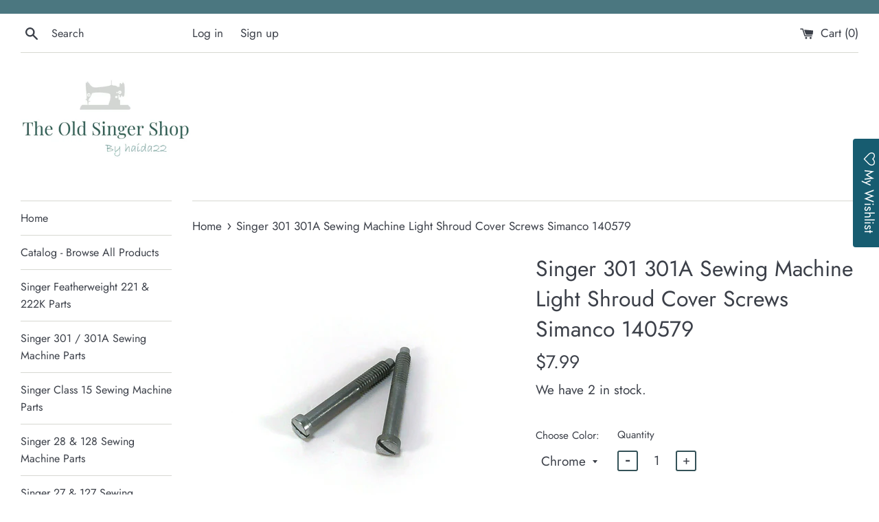

--- FILE ---
content_type: text/html; charset=utf-8
request_url: https://oldsingershop.com/products/singer-301-301a-sewing-machine-light-shroud-cover-screws-simanco-140579
body_size: 27689
content:
<!doctype html>
<html class="supports-no-js" lang="en">
<head>
<!-- "snippets/booster-seo.liquid" was not rendered, the associated app was uninstalled -->
  
  <meta name="p:domain_verify" content="2953350f66a32f9e9b7ee1f483019d32"/>
  
  <meta name="google-site-verification" content="HMpCUQF1hj4Fek9jZLs0G8dAFOKUBH90fdq6Q3AT1XU" />
  
  
  
  <meta charset="utf-8">
  <meta http-equiv="X-UA-Compatible" content="IE=edge,chrome=1">
  <meta name="viewport" content="width=device-width,initial-scale=1">
  <meta name="theme-color" content="">
  <link rel="canonical" href="https://oldsingershop.com/products/singer-301-301a-sewing-machine-light-shroud-cover-screws-simanco-140579">

  
    <link rel="shortcut icon" href="//oldsingershop.com/cdn/shop/files/singer_favicon_2_32x32.png?v=1613579612" type="image/png" />
  

  

  

  <!-- /snippets/social-meta-tags.liquid -->




<meta property="og:site_name" content="The Old Singer Shop">
<meta property="og:url" content="https://oldsingershop.com/products/singer-301-301a-sewing-machine-light-shroud-cover-screws-simanco-140579">
<meta property="og:title" content="Singer 301 301A Sewing Machine Light Shroud Cover Screws Simanco 140579">
<meta property="og:type" content="product">
<meta property="og:description" content="Singer 301 / 301A sewing machine light shroud screws. You will receive one pair, see available color (chrome or black) in the drop down menu. Original, genuine Simanco part #140579">

  <meta property="og:price:amount" content="7.99">
  <meta property="og:price:currency" content="CAD">

<meta property="og:image" content="http://oldsingershop.com/cdn/shop/products/Singer-301-301a-Sewing-Machine-Light-Shroud-Screws-Simanco-140579_1200x1200.jpg?v=1610683642"><meta property="og:image" content="http://oldsingershop.com/cdn/shop/products/Singer-301-301a-Sewing-Machine-Light-Shroud-Screws-Simanco-140579-black_1200x1200.jpg?v=1649190506">
<meta property="og:image:secure_url" content="https://oldsingershop.com/cdn/shop/products/Singer-301-301a-Sewing-Machine-Light-Shroud-Screws-Simanco-140579_1200x1200.jpg?v=1610683642"><meta property="og:image:secure_url" content="https://oldsingershop.com/cdn/shop/products/Singer-301-301a-Sewing-Machine-Light-Shroud-Screws-Simanco-140579-black_1200x1200.jpg?v=1649190506">


<meta name="twitter:card" content="summary_large_image">
<meta name="twitter:title" content="Singer 301 301A Sewing Machine Light Shroud Cover Screws Simanco 140579">
<meta name="twitter:description" content="Singer 301 / 301A sewing machine light shroud screws. You will receive one pair, see available color (chrome or black) in the drop down menu. Original, genuine Simanco part #140579">


  <script>
    document.documentElement.className = document.documentElement.className.replace('supports-no-js', 'supports-js');

    var theme = {
      mapStrings: {
        addressError: "Error looking up that address",
        addressNoResults: "No results for that address",
        addressQueryLimit: "You have exceeded the Google API usage limit. Consider upgrading to a \u003ca href=\"https:\/\/developers.google.com\/maps\/premium\/usage-limits\"\u003ePremium Plan\u003c\/a\u003e.",
        authError: "There was a problem authenticating your Google Maps account."
      }
    }
  </script>

  <link href="//oldsingershop.com/cdn/shop/t/11/assets/theme.scss.css?v=70984684918340102541764705967" rel="stylesheet" type="text/css" media="all" />

  <script>window.performance && window.performance.mark && window.performance.mark('shopify.content_for_header.start');</script><meta name="google-site-verification" content="HMpCUQF1hj4Fek9jZLs0G8dAFOKUBH90fdq6Q3AT1XU">
<meta id="shopify-digital-wallet" name="shopify-digital-wallet" content="/26158465060/digital_wallets/dialog">
<meta name="shopify-checkout-api-token" content="373034bfb05dca157a143416fe444a19">
<meta id="in-context-paypal-metadata" data-shop-id="26158465060" data-venmo-supported="false" data-environment="production" data-locale="en_US" data-paypal-v4="true" data-currency="CAD">
<link rel="alternate" type="application/json+oembed" href="https://oldsingershop.com/products/singer-301-301a-sewing-machine-light-shroud-cover-screws-simanco-140579.oembed">
<script async="async" src="/checkouts/internal/preloads.js?locale=en-CA"></script>
<link rel="preconnect" href="https://shop.app" crossorigin="anonymous">
<script async="async" src="https://shop.app/checkouts/internal/preloads.js?locale=en-CA&shop_id=26158465060" crossorigin="anonymous"></script>
<script id="apple-pay-shop-capabilities" type="application/json">{"shopId":26158465060,"countryCode":"CA","currencyCode":"CAD","merchantCapabilities":["supports3DS"],"merchantId":"gid:\/\/shopify\/Shop\/26158465060","merchantName":"The Old Singer Shop","requiredBillingContactFields":["postalAddress","email","phone"],"requiredShippingContactFields":["postalAddress","email","phone"],"shippingType":"shipping","supportedNetworks":["visa","masterCard","amex","discover","jcb"],"total":{"type":"pending","label":"The Old Singer Shop","amount":"1.00"},"shopifyPaymentsEnabled":true,"supportsSubscriptions":true}</script>
<script id="shopify-features" type="application/json">{"accessToken":"373034bfb05dca157a143416fe444a19","betas":["rich-media-storefront-analytics"],"domain":"oldsingershop.com","predictiveSearch":true,"shopId":26158465060,"locale":"en"}</script>
<script>var Shopify = Shopify || {};
Shopify.shop = "haida22.myshopify.com";
Shopify.locale = "en";
Shopify.currency = {"active":"CAD","rate":"1.37007"};
Shopify.country = "CA";
Shopify.theme = {"name":"ITG-Work-Simple(solverstaff)-AGS","id":123950956580,"schema_name":"Simple","schema_version":"11.1.5","theme_store_id":578,"role":"main"};
Shopify.theme.handle = "null";
Shopify.theme.style = {"id":null,"handle":null};
Shopify.cdnHost = "oldsingershop.com/cdn";
Shopify.routes = Shopify.routes || {};
Shopify.routes.root = "/";</script>
<script type="module">!function(o){(o.Shopify=o.Shopify||{}).modules=!0}(window);</script>
<script>!function(o){function n(){var o=[];function n(){o.push(Array.prototype.slice.apply(arguments))}return n.q=o,n}var t=o.Shopify=o.Shopify||{};t.loadFeatures=n(),t.autoloadFeatures=n()}(window);</script>
<script>
  window.ShopifyPay = window.ShopifyPay || {};
  window.ShopifyPay.apiHost = "shop.app\/pay";
  window.ShopifyPay.redirectState = null;
</script>
<script id="shop-js-analytics" type="application/json">{"pageType":"product"}</script>
<script defer="defer" async type="module" src="//oldsingershop.com/cdn/shopifycloud/shop-js/modules/v2/client.init-shop-cart-sync_BT-GjEfc.en.esm.js"></script>
<script defer="defer" async type="module" src="//oldsingershop.com/cdn/shopifycloud/shop-js/modules/v2/chunk.common_D58fp_Oc.esm.js"></script>
<script defer="defer" async type="module" src="//oldsingershop.com/cdn/shopifycloud/shop-js/modules/v2/chunk.modal_xMitdFEc.esm.js"></script>
<script type="module">
  await import("//oldsingershop.com/cdn/shopifycloud/shop-js/modules/v2/client.init-shop-cart-sync_BT-GjEfc.en.esm.js");
await import("//oldsingershop.com/cdn/shopifycloud/shop-js/modules/v2/chunk.common_D58fp_Oc.esm.js");
await import("//oldsingershop.com/cdn/shopifycloud/shop-js/modules/v2/chunk.modal_xMitdFEc.esm.js");

  window.Shopify.SignInWithShop?.initShopCartSync?.({"fedCMEnabled":true,"windoidEnabled":true});

</script>
<script>
  window.Shopify = window.Shopify || {};
  if (!window.Shopify.featureAssets) window.Shopify.featureAssets = {};
  window.Shopify.featureAssets['shop-js'] = {"shop-cart-sync":["modules/v2/client.shop-cart-sync_DZOKe7Ll.en.esm.js","modules/v2/chunk.common_D58fp_Oc.esm.js","modules/v2/chunk.modal_xMitdFEc.esm.js"],"init-fed-cm":["modules/v2/client.init-fed-cm_B6oLuCjv.en.esm.js","modules/v2/chunk.common_D58fp_Oc.esm.js","modules/v2/chunk.modal_xMitdFEc.esm.js"],"shop-cash-offers":["modules/v2/client.shop-cash-offers_D2sdYoxE.en.esm.js","modules/v2/chunk.common_D58fp_Oc.esm.js","modules/v2/chunk.modal_xMitdFEc.esm.js"],"shop-login-button":["modules/v2/client.shop-login-button_QeVjl5Y3.en.esm.js","modules/v2/chunk.common_D58fp_Oc.esm.js","modules/v2/chunk.modal_xMitdFEc.esm.js"],"pay-button":["modules/v2/client.pay-button_DXTOsIq6.en.esm.js","modules/v2/chunk.common_D58fp_Oc.esm.js","modules/v2/chunk.modal_xMitdFEc.esm.js"],"shop-button":["modules/v2/client.shop-button_DQZHx9pm.en.esm.js","modules/v2/chunk.common_D58fp_Oc.esm.js","modules/v2/chunk.modal_xMitdFEc.esm.js"],"avatar":["modules/v2/client.avatar_BTnouDA3.en.esm.js"],"init-windoid":["modules/v2/client.init-windoid_CR1B-cfM.en.esm.js","modules/v2/chunk.common_D58fp_Oc.esm.js","modules/v2/chunk.modal_xMitdFEc.esm.js"],"init-shop-for-new-customer-accounts":["modules/v2/client.init-shop-for-new-customer-accounts_C_vY_xzh.en.esm.js","modules/v2/client.shop-login-button_QeVjl5Y3.en.esm.js","modules/v2/chunk.common_D58fp_Oc.esm.js","modules/v2/chunk.modal_xMitdFEc.esm.js"],"init-shop-email-lookup-coordinator":["modules/v2/client.init-shop-email-lookup-coordinator_BI7n9ZSv.en.esm.js","modules/v2/chunk.common_D58fp_Oc.esm.js","modules/v2/chunk.modal_xMitdFEc.esm.js"],"init-shop-cart-sync":["modules/v2/client.init-shop-cart-sync_BT-GjEfc.en.esm.js","modules/v2/chunk.common_D58fp_Oc.esm.js","modules/v2/chunk.modal_xMitdFEc.esm.js"],"shop-toast-manager":["modules/v2/client.shop-toast-manager_DiYdP3xc.en.esm.js","modules/v2/chunk.common_D58fp_Oc.esm.js","modules/v2/chunk.modal_xMitdFEc.esm.js"],"init-customer-accounts":["modules/v2/client.init-customer-accounts_D9ZNqS-Q.en.esm.js","modules/v2/client.shop-login-button_QeVjl5Y3.en.esm.js","modules/v2/chunk.common_D58fp_Oc.esm.js","modules/v2/chunk.modal_xMitdFEc.esm.js"],"init-customer-accounts-sign-up":["modules/v2/client.init-customer-accounts-sign-up_iGw4briv.en.esm.js","modules/v2/client.shop-login-button_QeVjl5Y3.en.esm.js","modules/v2/chunk.common_D58fp_Oc.esm.js","modules/v2/chunk.modal_xMitdFEc.esm.js"],"shop-follow-button":["modules/v2/client.shop-follow-button_CqMgW2wH.en.esm.js","modules/v2/chunk.common_D58fp_Oc.esm.js","modules/v2/chunk.modal_xMitdFEc.esm.js"],"checkout-modal":["modules/v2/client.checkout-modal_xHeaAweL.en.esm.js","modules/v2/chunk.common_D58fp_Oc.esm.js","modules/v2/chunk.modal_xMitdFEc.esm.js"],"shop-login":["modules/v2/client.shop-login_D91U-Q7h.en.esm.js","modules/v2/chunk.common_D58fp_Oc.esm.js","modules/v2/chunk.modal_xMitdFEc.esm.js"],"lead-capture":["modules/v2/client.lead-capture_BJmE1dJe.en.esm.js","modules/v2/chunk.common_D58fp_Oc.esm.js","modules/v2/chunk.modal_xMitdFEc.esm.js"],"payment-terms":["modules/v2/client.payment-terms_Ci9AEqFq.en.esm.js","modules/v2/chunk.common_D58fp_Oc.esm.js","modules/v2/chunk.modal_xMitdFEc.esm.js"]};
</script>
<script>(function() {
  var isLoaded = false;
  function asyncLoad() {
    if (isLoaded) return;
    isLoaded = true;
    var urls = ["https:\/\/assets.smartwishlist.webmarked.net\/static\/v6\/smartwishlist.js?shop=haida22.myshopify.com","https:\/\/quanter-cqu.herokuapp.com\/get_script\/6d45001a971911eaacf8cef3eade8902.js?shop=haida22.myshopify.com","https:\/\/cdncozyantitheft.addons.business\/js\/script_tags\/haida22\/x9odyNEKzxlnKwqw5NvpXhlIOyi0TW8v.js?shop=haida22.myshopify.com","https:\/\/cdn.hextom.com\/js\/quickannouncementbar.js?shop=haida22.myshopify.com","https:\/\/s1.staq-cdn.com\/grow\/api\/js\/26158465060\/main.js?sId=26158465060\u0026v=5UVTHWR6NPEXDHMISJYBCI26\u0026shop=haida22.myshopify.com"];
    for (var i = 0; i < urls.length; i++) {
      var s = document.createElement('script');
      s.type = 'text/javascript';
      s.async = true;
      s.src = urls[i];
      var x = document.getElementsByTagName('script')[0];
      x.parentNode.insertBefore(s, x);
    }
  };
  if(window.attachEvent) {
    window.attachEvent('onload', asyncLoad);
  } else {
    window.addEventListener('load', asyncLoad, false);
  }
})();</script>
<script id="__st">var __st={"a":26158465060,"offset":-28800,"reqid":"73204c3d-c48b-48f2-aaa4-40832b807117-1769364800","pageurl":"oldsingershop.com\/products\/singer-301-301a-sewing-machine-light-shroud-cover-screws-simanco-140579","u":"bf0eccbd1690","p":"product","rtyp":"product","rid":4975815524388};</script>
<script>window.ShopifyPaypalV4VisibilityTracking = true;</script>
<script id="captcha-bootstrap">!function(){'use strict';const t='contact',e='account',n='new_comment',o=[[t,t],['blogs',n],['comments',n],[t,'customer']],c=[[e,'customer_login'],[e,'guest_login'],[e,'recover_customer_password'],[e,'create_customer']],r=t=>t.map((([t,e])=>`form[action*='/${t}']:not([data-nocaptcha='true']) input[name='form_type'][value='${e}']`)).join(','),a=t=>()=>t?[...document.querySelectorAll(t)].map((t=>t.form)):[];function s(){const t=[...o],e=r(t);return a(e)}const i='password',u='form_key',d=['recaptcha-v3-token','g-recaptcha-response','h-captcha-response',i],f=()=>{try{return window.sessionStorage}catch{return}},m='__shopify_v',_=t=>t.elements[u];function p(t,e,n=!1){try{const o=window.sessionStorage,c=JSON.parse(o.getItem(e)),{data:r}=function(t){const{data:e,action:n}=t;return t[m]||n?{data:e,action:n}:{data:t,action:n}}(c);for(const[e,n]of Object.entries(r))t.elements[e]&&(t.elements[e].value=n);n&&o.removeItem(e)}catch(o){console.error('form repopulation failed',{error:o})}}const l='form_type',E='cptcha';function T(t){t.dataset[E]=!0}const w=window,h=w.document,L='Shopify',v='ce_forms',y='captcha';let A=!1;((t,e)=>{const n=(g='f06e6c50-85a8-45c8-87d0-21a2b65856fe',I='https://cdn.shopify.com/shopifycloud/storefront-forms-hcaptcha/ce_storefront_forms_captcha_hcaptcha.v1.5.2.iife.js',D={infoText:'Protected by hCaptcha',privacyText:'Privacy',termsText:'Terms'},(t,e,n)=>{const o=w[L][v],c=o.bindForm;if(c)return c(t,g,e,D).then(n);var r;o.q.push([[t,g,e,D],n]),r=I,A||(h.body.append(Object.assign(h.createElement('script'),{id:'captcha-provider',async:!0,src:r})),A=!0)});var g,I,D;w[L]=w[L]||{},w[L][v]=w[L][v]||{},w[L][v].q=[],w[L][y]=w[L][y]||{},w[L][y].protect=function(t,e){n(t,void 0,e),T(t)},Object.freeze(w[L][y]),function(t,e,n,w,h,L){const[v,y,A,g]=function(t,e,n){const i=e?o:[],u=t?c:[],d=[...i,...u],f=r(d),m=r(i),_=r(d.filter((([t,e])=>n.includes(e))));return[a(f),a(m),a(_),s()]}(w,h,L),I=t=>{const e=t.target;return e instanceof HTMLFormElement?e:e&&e.form},D=t=>v().includes(t);t.addEventListener('submit',(t=>{const e=I(t);if(!e)return;const n=D(e)&&!e.dataset.hcaptchaBound&&!e.dataset.recaptchaBound,o=_(e),c=g().includes(e)&&(!o||!o.value);(n||c)&&t.preventDefault(),c&&!n&&(function(t){try{if(!f())return;!function(t){const e=f();if(!e)return;const n=_(t);if(!n)return;const o=n.value;o&&e.removeItem(o)}(t);const e=Array.from(Array(32),(()=>Math.random().toString(36)[2])).join('');!function(t,e){_(t)||t.append(Object.assign(document.createElement('input'),{type:'hidden',name:u})),t.elements[u].value=e}(t,e),function(t,e){const n=f();if(!n)return;const o=[...t.querySelectorAll(`input[type='${i}']`)].map((({name:t})=>t)),c=[...d,...o],r={};for(const[a,s]of new FormData(t).entries())c.includes(a)||(r[a]=s);n.setItem(e,JSON.stringify({[m]:1,action:t.action,data:r}))}(t,e)}catch(e){console.error('failed to persist form',e)}}(e),e.submit())}));const S=(t,e)=>{t&&!t.dataset[E]&&(n(t,e.some((e=>e===t))),T(t))};for(const o of['focusin','change'])t.addEventListener(o,(t=>{const e=I(t);D(e)&&S(e,y())}));const B=e.get('form_key'),M=e.get(l),P=B&&M;t.addEventListener('DOMContentLoaded',(()=>{const t=y();if(P)for(const e of t)e.elements[l].value===M&&p(e,B);[...new Set([...A(),...v().filter((t=>'true'===t.dataset.shopifyCaptcha))])].forEach((e=>S(e,t)))}))}(h,new URLSearchParams(w.location.search),n,t,e,['guest_login'])})(!0,!0)}();</script>
<script integrity="sha256-4kQ18oKyAcykRKYeNunJcIwy7WH5gtpwJnB7kiuLZ1E=" data-source-attribution="shopify.loadfeatures" defer="defer" src="//oldsingershop.com/cdn/shopifycloud/storefront/assets/storefront/load_feature-a0a9edcb.js" crossorigin="anonymous"></script>
<script crossorigin="anonymous" defer="defer" src="//oldsingershop.com/cdn/shopifycloud/storefront/assets/shopify_pay/storefront-65b4c6d7.js?v=20250812"></script>
<script data-source-attribution="shopify.dynamic_checkout.dynamic.init">var Shopify=Shopify||{};Shopify.PaymentButton=Shopify.PaymentButton||{isStorefrontPortableWallets:!0,init:function(){window.Shopify.PaymentButton.init=function(){};var t=document.createElement("script");t.src="https://oldsingershop.com/cdn/shopifycloud/portable-wallets/latest/portable-wallets.en.js",t.type="module",document.head.appendChild(t)}};
</script>
<script data-source-attribution="shopify.dynamic_checkout.buyer_consent">
  function portableWalletsHideBuyerConsent(e){var t=document.getElementById("shopify-buyer-consent"),n=document.getElementById("shopify-subscription-policy-button");t&&n&&(t.classList.add("hidden"),t.setAttribute("aria-hidden","true"),n.removeEventListener("click",e))}function portableWalletsShowBuyerConsent(e){var t=document.getElementById("shopify-buyer-consent"),n=document.getElementById("shopify-subscription-policy-button");t&&n&&(t.classList.remove("hidden"),t.removeAttribute("aria-hidden"),n.addEventListener("click",e))}window.Shopify?.PaymentButton&&(window.Shopify.PaymentButton.hideBuyerConsent=portableWalletsHideBuyerConsent,window.Shopify.PaymentButton.showBuyerConsent=portableWalletsShowBuyerConsent);
</script>
<script data-source-attribution="shopify.dynamic_checkout.cart.bootstrap">document.addEventListener("DOMContentLoaded",(function(){function t(){return document.querySelector("shopify-accelerated-checkout-cart, shopify-accelerated-checkout")}if(t())Shopify.PaymentButton.init();else{new MutationObserver((function(e,n){t()&&(Shopify.PaymentButton.init(),n.disconnect())})).observe(document.body,{childList:!0,subtree:!0})}}));
</script>
<link id="shopify-accelerated-checkout-styles" rel="stylesheet" media="screen" href="https://oldsingershop.com/cdn/shopifycloud/portable-wallets/latest/accelerated-checkout-backwards-compat.css" crossorigin="anonymous">
<style id="shopify-accelerated-checkout-cart">
        #shopify-buyer-consent {
  margin-top: 1em;
  display: inline-block;
  width: 100%;
}

#shopify-buyer-consent.hidden {
  display: none;
}

#shopify-subscription-policy-button {
  background: none;
  border: none;
  padding: 0;
  text-decoration: underline;
  font-size: inherit;
  cursor: pointer;
}

#shopify-subscription-policy-button::before {
  box-shadow: none;
}

      </style>

<script>window.performance && window.performance.mark && window.performance.mark('shopify.content_for_header.end');</script>

  <script src="//oldsingershop.com/cdn/shop/t/11/assets/jquery-1.11.0.min.js?v=32460426840832490021690566426" type="text/javascript"></script>
  <script src="//oldsingershop.com/cdn/shop/t/11/assets/modernizr.min.js?v=44044439420609591321690566426" type="text/javascript"></script>

  <script src="//oldsingershop.com/cdn/shop/t/11/assets/lazysizes.min.js?v=155223123402716617051690566426" async="async"></script>

  
<!-- BEGIN app block: shopify://apps/selecty/blocks/app-embed/a005a4a7-4aa2-4155-9c2b-0ab41acbf99c --><template id="sel-form-template">
  <div id="sel-form" style="display: none;">
    <form method="post" action="/localization" id="localization_form" accept-charset="UTF-8" class="shopify-localization-form" enctype="multipart/form-data"><input type="hidden" name="form_type" value="localization" /><input type="hidden" name="utf8" value="✓" /><input type="hidden" name="_method" value="put" /><input type="hidden" name="return_to" value="/products/singer-301-301a-sewing-machine-light-shroud-cover-screws-simanco-140579" />
      <input type="hidden" name="country_code" value="CA">
      <input type="hidden" name="language_code" value="en">
    </form>
  </div>
</template>


  <script>
    (function () {
      window.$selector = window.$selector || []; // Create empty queue for action (sdk) if user has not created his yet
      // Fetch geodata only for new users
      const wasRedirected = localStorage.getItem('sel-autodetect') === '1';

      if (!wasRedirected) {
        window.selectorConfigGeoData = fetch('/browsing_context_suggestions.json?source=geolocation_recommendation&country[enabled]=true&currency[enabled]=true&language[enabled]=true', {
          method: 'GET',
          mode: 'cors',
          cache: 'default',
          credentials: 'same-origin',
          headers: {
            'Content-Type': 'application/json',
            'Access-Control-Allow-Origin': '*'
          },
          redirect: 'follow',
          referrerPolicy: 'no-referrer',
        });
      }
    })()
  </script>
  <script type="application/json" id="__selectors_json">
    {
    "selectors": 
  [{"title":"USD / CAD selector","status":"published","visibility":[],"design":{"resource":"countries_curr","resourceList":["countries"],"type":"drop-down","theme":"basic","scheme":"basic","short":"none","search":"none","scale":70,"styles":{"general":"","extra":""},"reverse":true,"view":"all","flagMode":"icon","colors":{"text":{"red":32,"green":34,"blue":35,"alpha":1,"filter":"invert(8%) sepia(2%) saturate(1914%) hue-rotate(156deg) brightness(101%) contrast(88%)"},"accent":{"red":32,"green":34,"blue":35,"alpha":1,"filter":"invert(9%) sepia(6%) saturate(681%) hue-rotate(155deg) brightness(91%) contrast(87%)"},"background":{"red":255,"green":255,"blue":255,"alpha":1,"filter":"invert(100%) sepia(0%) saturate(7479%) hue-rotate(108deg) brightness(99%) contrast(99%)"}},"withoutShadowRoot":false,"hideUnavailableResources":false,"typography":{"default":{"fontFamily":"Verdana","fontStyle":"normal","fontWeight":"normal","size":{"value":14,"dimension":"px"},"custom":false},"accent":{"fontFamily":"Verdana","fontStyle":"normal","fontWeight":"normal","size":{"value":14,"dimension":"px"},"custom":false}},"position":{"type":"custom","value":{"vertical":"static","horizontal":"static"}},"visibility":{"breakpoints":["xs","sm","md","lg","xl"],"params":{"logicVariant":"include","resources":[],"retainDuringSession":false},"countries":{"logicVariant":"include","resources":[]},"languages":{"logicVariant":"include","resources":[]},"urls":{"logicVariant":"include","resources":[],"allowSubpaths":false}}},"id":"II490698","i18n":{"original":{}}}],
    "store": 
  
    {"isBrandingStore":true,"shouldBranding":true}
  
,
    "autodetect": 
  
    {"_id":"68b9bb4a1eb32e88ad78cddc","storeId":26158465060,"design":{"resource":"countries_curr","behavior":"remember","resourceList":["countries"],"type":"modal","scheme":"basic","styles":{"general":"\n","extra":""},"search":"none","view":"all","short":"none","flagMode":"icon","showFlag":true,"canBeClosed":true,"animation":"fade","scale":88,"border":{"radius":{"topLeft":0,"topRight":0,"bottomLeft":0,"bottomRight":0},"width":{"top":1,"right":1,"bottom":1,"left":1},"style":"solid","color":"#20222333"},"modalStyle":{"border":{"radius":{"topLeft":0,"topRight":0,"bottomLeft":0,"bottomRight":0},"width":{"top":1,"right":1,"bottom":1,"left":1},"style":"solid","color":"#20222333"}},"secondaryButtonBorder":{"radius":{"topLeft":4,"topRight":4,"bottomLeft":4,"bottomRight":4},"width":{"top":0,"right":0,"bottom":0,"left":0},"style":"solid","color":"#20222333"},"secondaryButtonStyle":{"border":{"radius":{"topLeft":4,"topRight":4,"bottomLeft":4,"bottomRight":4},"width":{"top":0,"right":0,"bottom":0,"left":0},"style":"solid","color":"#20222333"},"colors":{"backgroundColor":"#2022231a","color":"#202223FF"},"hoverColors":{"backgroundColor":"#2022231a","color":"#202223FF"}},"primaryButtonBorder":{"radius":{"topLeft":4,"topRight":4,"bottomLeft":4,"bottomRight":4},"width":{"top":2,"right":2,"bottom":2,"left":2},"style":"solid","color":"#202223FF"},"primaryButtonStyle":{"border":{"radius":{"topLeft":4,"topRight":4,"bottomLeft":4,"bottomRight":4},"width":{"top":2,"right":2,"bottom":2,"left":2},"style":"solid","color":"#202223FF"},"colors":{"backgroundColor":"#202223FF","color":"#ffffffff"},"hoverColors":{"backgroundColor":"#ffffffff","color":"#202223FF"}},"colors":{"text":{"red":32,"green":34,"blue":35,"alpha":1},"accent":{"red":32,"green":34,"blue":35,"alpha":1},"background":{"red":255,"green":255,"blue":255,"alpha":1}},"typography":{"title":{"fontFamily":"Verdana","fontStyle":"normal","fontWeight":"bold","size":{"value":18,"dimension":"px"},"custom":false},"default":{"fontFamily":"Verdana","fontStyle":"normal","fontWeight":"normal","size":{"value":15,"dimension":"px"},"custom":false},"accent":{"fontFamily":"Verdana","fontStyle":"normal","fontWeight":"normal","size":{"value":14,"dimension":"px"},"custom":false}},"withoutShadowRoot":false,"hideUnavailableResources":false,"position":{"type":"fixed","value":{"horizontal":"center","vertical":"center"}},"visibility":{"countries":{"logicVariant":"include","resources":[]},"urls":{"logicVariant":"include","resources":[],"allowSubpaths":false}},"showAgainInterval":null},"i18n":{"original":{"languages_currencies":"<p class='adt-content__header'>Are you in the right language and currency?</p><p class='adt-content__text'>Please choose what is more suitable for you.</p>","languages_countries":"<p class='adt-content__header'>Are you in the right place? </p><p class='adt-content__text'>Please select your shipping destination country and preferred language.</p>","languages":"<p class='adt-content__header'>Are you in the right language?</p><p class='adt-content__text'>Please choose what is more suitable for you.</p>","currencies":"<p class='adt-content__header'>Are you in the right currency?</p><p class='adt-content__text'>Please choose what is more suitable for you.</p>","markets":"<p class='adt-content__header'>Are you in the right place?</p><p class='adt-content__text'>Please select your shipping region.</p>","languages_label":"Languages","countries_label":"Countries","currencies_label":"Currencies","markets_label":"Markets","countries":"<p class='adt-content__header'>Are you in the right place?</p><p class='adt-content__text'>Please confirm your location. </p>","button":"Shop now","dialog_aria_label":"Site preferences"}},"visibility":[],"status":"published","createdAt":"2025-09-04T16:16:10.013Z","updatedAt":"2025-09-15T16:32:17.073Z","__v":0}
  
,
    "autoRedirect": 
  null
,
    "customResources": 
  [],
    "markets": [{"enabled":true,"locale":"en","countries":["AU"],"webPresence":{"alternateLocales":[],"defaultLocale":"en","subfolderSuffix":null,"domain":{"host":"oldsingershop.com"}},"localCurrencies":false,"curr":{"code":"AUD"},"alternateLocales":[],"domain":{"host":"oldsingershop.com"},"name":"Australia","regions":[{"code":"AU"}],"country":"AU","title":"Australia","host":"oldsingershop.com"},{"enabled":true,"locale":"en","countries":["CA"],"webPresence":{"alternateLocales":[],"defaultLocale":"en","subfolderSuffix":null,"domain":{"host":"oldsingershop.com"}},"localCurrencies":false,"curr":{"code":"CAD"},"alternateLocales":[],"domain":{"host":"oldsingershop.com"},"name":"Canada","regions":[{"code":"CA"}],"country":"CA","title":"Canada","host":"oldsingershop.com"},{"enabled":true,"locale":"en","countries":["NZ"],"webPresence":{"alternateLocales":[],"defaultLocale":"en","subfolderSuffix":null,"domain":{"host":"oldsingershop.com"}},"localCurrencies":false,"curr":{"code":"NZD"},"alternateLocales":[],"domain":{"host":"oldsingershop.com"},"name":"New Zealand","regions":[{"code":"NZ"}],"country":"NZ","title":"New Zealand","host":"oldsingershop.com"},{"enabled":true,"locale":"en","countries":["US"],"webPresence":{"alternateLocales":[],"defaultLocale":"en","subfolderSuffix":null,"domain":{"host":"oldsingershop.com"}},"localCurrencies":false,"curr":{"code":"USD"},"alternateLocales":[],"domain":{"host":"oldsingershop.com"},"name":"United States","regions":[{"code":"US"}],"country":"US","title":"United States","host":"oldsingershop.com"}],
    "languages": [{"country":"AU","subfolderSuffix":null,"title":"English","code":"en","alias":"en","endonym":"English","primary":true,"published":true},{"country":"CA","subfolderSuffix":null,"title":"English","code":"en","alias":"en","endonym":"English","primary":true,"published":true},{"country":"NZ","subfolderSuffix":null,"title":"English","code":"en","alias":"en","endonym":"English","primary":true,"published":true},{"country":"US","subfolderSuffix":null,"title":"English","code":"en","alias":"en","endonym":"English","primary":true,"published":true}],
    "currentMarketLanguages": [{"title":"English","code":"en"}],
    "currencies": [{"title":"Australian Dollar","code":"AUD","symbol":"$","country":"AU"},{"title":"Canadian Dollar","code":"CAD","symbol":"$","country":"CA"},{"title":"New Zealand Dollar","code":"NZD","symbol":"$","country":"NZ"},{"title":"United States Dollar","code":"USD","symbol":"$","country":"US"}],
    "countries": [{"code":"AU","localCurrencies":false,"currency":{"code":"AUD","enabled":false,"title":"Australian Dollar","symbol":"$"},"title":"Australia","primary":true},{"code":"CA","localCurrencies":false,"currency":{"code":"CAD","enabled":false,"title":"Canadian Dollar","symbol":"$"},"title":"Canada","primary":false},{"code":"NZ","localCurrencies":false,"currency":{"code":"NZD","enabled":false,"title":"New Zealand Dollar","symbol":"$"},"title":"New Zealand","primary":false},{"code":"US","localCurrencies":false,"currency":{"code":"USD","enabled":false,"title":"United States Dollar","symbol":"$"},"title":"United States","primary":false}],
    "currentCountry": {"title":"Canada","code":"CA","currency": {"title": "Canadian Dollar","code": "CAD","symbol": "$"}},
    "currentLanguage": {
      "title": "English",
      "code": "en",
      "primary": true
    },
    "currentCurrency": {
      "title": "Canadian Dollar",
      "code": "CAD",
      "country":"CA",
      "symbol": "$"
    },
    "currentMarket": null,
    "shopDomain":"oldsingershop.com",
    "shopCountry": "CA"
    }
  </script>



  <script src="https://cdn.shopify.com/extensions/019be606-adc9-7d53-9b72-9bd23b164618/starter-kit-170/assets/selectors.js" async></script>



<!-- END app block --><link href="https://monorail-edge.shopifysvc.com" rel="dns-prefetch">
<script>(function(){if ("sendBeacon" in navigator && "performance" in window) {try {var session_token_from_headers = performance.getEntriesByType('navigation')[0].serverTiming.find(x => x.name == '_s').description;} catch {var session_token_from_headers = undefined;}var session_cookie_matches = document.cookie.match(/_shopify_s=([^;]*)/);var session_token_from_cookie = session_cookie_matches && session_cookie_matches.length === 2 ? session_cookie_matches[1] : "";var session_token = session_token_from_headers || session_token_from_cookie || "";function handle_abandonment_event(e) {var entries = performance.getEntries().filter(function(entry) {return /monorail-edge.shopifysvc.com/.test(entry.name);});if (!window.abandonment_tracked && entries.length === 0) {window.abandonment_tracked = true;var currentMs = Date.now();var navigation_start = performance.timing.navigationStart;var payload = {shop_id: 26158465060,url: window.location.href,navigation_start,duration: currentMs - navigation_start,session_token,page_type: "product"};window.navigator.sendBeacon("https://monorail-edge.shopifysvc.com/v1/produce", JSON.stringify({schema_id: "online_store_buyer_site_abandonment/1.1",payload: payload,metadata: {event_created_at_ms: currentMs,event_sent_at_ms: currentMs}}));}}window.addEventListener('pagehide', handle_abandonment_event);}}());</script>
<script id="web-pixels-manager-setup">(function e(e,d,r,n,o){if(void 0===o&&(o={}),!Boolean(null===(a=null===(i=window.Shopify)||void 0===i?void 0:i.analytics)||void 0===a?void 0:a.replayQueue)){var i,a;window.Shopify=window.Shopify||{};var t=window.Shopify;t.analytics=t.analytics||{};var s=t.analytics;s.replayQueue=[],s.publish=function(e,d,r){return s.replayQueue.push([e,d,r]),!0};try{self.performance.mark("wpm:start")}catch(e){}var l=function(){var e={modern:/Edge?\/(1{2}[4-9]|1[2-9]\d|[2-9]\d{2}|\d{4,})\.\d+(\.\d+|)|Firefox\/(1{2}[4-9]|1[2-9]\d|[2-9]\d{2}|\d{4,})\.\d+(\.\d+|)|Chrom(ium|e)\/(9{2}|\d{3,})\.\d+(\.\d+|)|(Maci|X1{2}).+ Version\/(15\.\d+|(1[6-9]|[2-9]\d|\d{3,})\.\d+)([,.]\d+|)( \(\w+\)|)( Mobile\/\w+|) Safari\/|Chrome.+OPR\/(9{2}|\d{3,})\.\d+\.\d+|(CPU[ +]OS|iPhone[ +]OS|CPU[ +]iPhone|CPU IPhone OS|CPU iPad OS)[ +]+(15[._]\d+|(1[6-9]|[2-9]\d|\d{3,})[._]\d+)([._]\d+|)|Android:?[ /-](13[3-9]|1[4-9]\d|[2-9]\d{2}|\d{4,})(\.\d+|)(\.\d+|)|Android.+Firefox\/(13[5-9]|1[4-9]\d|[2-9]\d{2}|\d{4,})\.\d+(\.\d+|)|Android.+Chrom(ium|e)\/(13[3-9]|1[4-9]\d|[2-9]\d{2}|\d{4,})\.\d+(\.\d+|)|SamsungBrowser\/([2-9]\d|\d{3,})\.\d+/,legacy:/Edge?\/(1[6-9]|[2-9]\d|\d{3,})\.\d+(\.\d+|)|Firefox\/(5[4-9]|[6-9]\d|\d{3,})\.\d+(\.\d+|)|Chrom(ium|e)\/(5[1-9]|[6-9]\d|\d{3,})\.\d+(\.\d+|)([\d.]+$|.*Safari\/(?![\d.]+ Edge\/[\d.]+$))|(Maci|X1{2}).+ Version\/(10\.\d+|(1[1-9]|[2-9]\d|\d{3,})\.\d+)([,.]\d+|)( \(\w+\)|)( Mobile\/\w+|) Safari\/|Chrome.+OPR\/(3[89]|[4-9]\d|\d{3,})\.\d+\.\d+|(CPU[ +]OS|iPhone[ +]OS|CPU[ +]iPhone|CPU IPhone OS|CPU iPad OS)[ +]+(10[._]\d+|(1[1-9]|[2-9]\d|\d{3,})[._]\d+)([._]\d+|)|Android:?[ /-](13[3-9]|1[4-9]\d|[2-9]\d{2}|\d{4,})(\.\d+|)(\.\d+|)|Mobile Safari.+OPR\/([89]\d|\d{3,})\.\d+\.\d+|Android.+Firefox\/(13[5-9]|1[4-9]\d|[2-9]\d{2}|\d{4,})\.\d+(\.\d+|)|Android.+Chrom(ium|e)\/(13[3-9]|1[4-9]\d|[2-9]\d{2}|\d{4,})\.\d+(\.\d+|)|Android.+(UC? ?Browser|UCWEB|U3)[ /]?(15\.([5-9]|\d{2,})|(1[6-9]|[2-9]\d|\d{3,})\.\d+)\.\d+|SamsungBrowser\/(5\.\d+|([6-9]|\d{2,})\.\d+)|Android.+MQ{2}Browser\/(14(\.(9|\d{2,})|)|(1[5-9]|[2-9]\d|\d{3,})(\.\d+|))(\.\d+|)|K[Aa][Ii]OS\/(3\.\d+|([4-9]|\d{2,})\.\d+)(\.\d+|)/},d=e.modern,r=e.legacy,n=navigator.userAgent;return n.match(d)?"modern":n.match(r)?"legacy":"unknown"}(),u="modern"===l?"modern":"legacy",c=(null!=n?n:{modern:"",legacy:""})[u],f=function(e){return[e.baseUrl,"/wpm","/b",e.hashVersion,"modern"===e.buildTarget?"m":"l",".js"].join("")}({baseUrl:d,hashVersion:r,buildTarget:u}),m=function(e){var d=e.version,r=e.bundleTarget,n=e.surface,o=e.pageUrl,i=e.monorailEndpoint;return{emit:function(e){var a=e.status,t=e.errorMsg,s=(new Date).getTime(),l=JSON.stringify({metadata:{event_sent_at_ms:s},events:[{schema_id:"web_pixels_manager_load/3.1",payload:{version:d,bundle_target:r,page_url:o,status:a,surface:n,error_msg:t},metadata:{event_created_at_ms:s}}]});if(!i)return console&&console.warn&&console.warn("[Web Pixels Manager] No Monorail endpoint provided, skipping logging."),!1;try{return self.navigator.sendBeacon.bind(self.navigator)(i,l)}catch(e){}var u=new XMLHttpRequest;try{return u.open("POST",i,!0),u.setRequestHeader("Content-Type","text/plain"),u.send(l),!0}catch(e){return console&&console.warn&&console.warn("[Web Pixels Manager] Got an unhandled error while logging to Monorail."),!1}}}}({version:r,bundleTarget:l,surface:e.surface,pageUrl:self.location.href,monorailEndpoint:e.monorailEndpoint});try{o.browserTarget=l,function(e){var d=e.src,r=e.async,n=void 0===r||r,o=e.onload,i=e.onerror,a=e.sri,t=e.scriptDataAttributes,s=void 0===t?{}:t,l=document.createElement("script"),u=document.querySelector("head"),c=document.querySelector("body");if(l.async=n,l.src=d,a&&(l.integrity=a,l.crossOrigin="anonymous"),s)for(var f in s)if(Object.prototype.hasOwnProperty.call(s,f))try{l.dataset[f]=s[f]}catch(e){}if(o&&l.addEventListener("load",o),i&&l.addEventListener("error",i),u)u.appendChild(l);else{if(!c)throw new Error("Did not find a head or body element to append the script");c.appendChild(l)}}({src:f,async:!0,onload:function(){if(!function(){var e,d;return Boolean(null===(d=null===(e=window.Shopify)||void 0===e?void 0:e.analytics)||void 0===d?void 0:d.initialized)}()){var d=window.webPixelsManager.init(e)||void 0;if(d){var r=window.Shopify.analytics;r.replayQueue.forEach((function(e){var r=e[0],n=e[1],o=e[2];d.publishCustomEvent(r,n,o)})),r.replayQueue=[],r.publish=d.publishCustomEvent,r.visitor=d.visitor,r.initialized=!0}}},onerror:function(){return m.emit({status:"failed",errorMsg:"".concat(f," has failed to load")})},sri:function(e){var d=/^sha384-[A-Za-z0-9+/=]+$/;return"string"==typeof e&&d.test(e)}(c)?c:"",scriptDataAttributes:o}),m.emit({status:"loading"})}catch(e){m.emit({status:"failed",errorMsg:(null==e?void 0:e.message)||"Unknown error"})}}})({shopId: 26158465060,storefrontBaseUrl: "https://oldsingershop.com",extensionsBaseUrl: "https://extensions.shopifycdn.com/cdn/shopifycloud/web-pixels-manager",monorailEndpoint: "https://monorail-edge.shopifysvc.com/unstable/produce_batch",surface: "storefront-renderer",enabledBetaFlags: ["2dca8a86"],webPixelsConfigList: [{"id":"351535140","configuration":"{\"accountID\":\"26158465060\"}","eventPayloadVersion":"v1","runtimeContext":"STRICT","scriptVersion":"3c72ff377e9d92ad2f15992c3c493e7f","type":"APP","apiClientId":5263155,"privacyPurposes":[],"dataSharingAdjustments":{"protectedCustomerApprovalScopes":["read_customer_address","read_customer_email","read_customer_name","read_customer_personal_data","read_customer_phone"]}},{"id":"338493476","configuration":"{\"config\":\"{\\\"pixel_id\\\":\\\"G-92MFQ9HJD9\\\",\\\"target_country\\\":\\\"US\\\",\\\"gtag_events\\\":[{\\\"type\\\":\\\"begin_checkout\\\",\\\"action_label\\\":[\\\"G-92MFQ9HJD9\\\",\\\"AW-613112991\\\/rXkcCLP5wdcBEJ-5raQC\\\"]},{\\\"type\\\":\\\"search\\\",\\\"action_label\\\":[\\\"G-92MFQ9HJD9\\\",\\\"AW-613112991\\\/aKfBCLb5wdcBEJ-5raQC\\\"]},{\\\"type\\\":\\\"view_item\\\",\\\"action_label\\\":[\\\"G-92MFQ9HJD9\\\",\\\"AW-613112991\\\/joG3CK35wdcBEJ-5raQC\\\",\\\"MC-XNEKNE0QLE\\\"]},{\\\"type\\\":\\\"purchase\\\",\\\"action_label\\\":[\\\"G-92MFQ9HJD9\\\",\\\"AW-613112991\\\/LBlUCKr5wdcBEJ-5raQC\\\",\\\"MC-XNEKNE0QLE\\\"]},{\\\"type\\\":\\\"page_view\\\",\\\"action_label\\\":[\\\"G-92MFQ9HJD9\\\",\\\"AW-613112991\\\/QVw5CIn5wdcBEJ-5raQC\\\",\\\"MC-XNEKNE0QLE\\\"]},{\\\"type\\\":\\\"add_payment_info\\\",\\\"action_label\\\":[\\\"G-92MFQ9HJD9\\\",\\\"AW-613112991\\\/VJ2ECLn5wdcBEJ-5raQC\\\"]},{\\\"type\\\":\\\"add_to_cart\\\",\\\"action_label\\\":[\\\"G-92MFQ9HJD9\\\",\\\"AW-613112991\\\/0y-UCLD5wdcBEJ-5raQC\\\"]}],\\\"enable_monitoring_mode\\\":false}\"}","eventPayloadVersion":"v1","runtimeContext":"OPEN","scriptVersion":"b2a88bafab3e21179ed38636efcd8a93","type":"APP","apiClientId":1780363,"privacyPurposes":[],"dataSharingAdjustments":{"protectedCustomerApprovalScopes":["read_customer_address","read_customer_email","read_customer_name","read_customer_personal_data","read_customer_phone"]}},{"id":"69894180","configuration":"{\"tagID\":\"2614381586308\"}","eventPayloadVersion":"v1","runtimeContext":"STRICT","scriptVersion":"18031546ee651571ed29edbe71a3550b","type":"APP","apiClientId":3009811,"privacyPurposes":["ANALYTICS","MARKETING","SALE_OF_DATA"],"dataSharingAdjustments":{"protectedCustomerApprovalScopes":["read_customer_address","read_customer_email","read_customer_name","read_customer_personal_data","read_customer_phone"]}},{"id":"shopify-app-pixel","configuration":"{}","eventPayloadVersion":"v1","runtimeContext":"STRICT","scriptVersion":"0450","apiClientId":"shopify-pixel","type":"APP","privacyPurposes":["ANALYTICS","MARKETING"]},{"id":"shopify-custom-pixel","eventPayloadVersion":"v1","runtimeContext":"LAX","scriptVersion":"0450","apiClientId":"shopify-pixel","type":"CUSTOM","privacyPurposes":["ANALYTICS","MARKETING"]}],isMerchantRequest: false,initData: {"shop":{"name":"The Old Singer Shop","paymentSettings":{"currencyCode":"USD"},"myshopifyDomain":"haida22.myshopify.com","countryCode":"CA","storefrontUrl":"https:\/\/oldsingershop.com"},"customer":null,"cart":null,"checkout":null,"productVariants":[{"price":{"amount":7.99,"currencyCode":"CAD"},"product":{"title":"Singer 301 301A Sewing Machine Light Shroud Cover Screws Simanco 140579","vendor":"Singer","id":"4975815524388","untranslatedTitle":"Singer 301 301A Sewing Machine Light Shroud Cover Screws Simanco 140579","url":"\/products\/singer-301-301a-sewing-machine-light-shroud-cover-screws-simanco-140579","type":"Sewing Machine Part"},"id":"40131110305828","image":{"src":"\/\/oldsingershop.com\/cdn\/shop\/products\/Singer-301-301a-Sewing-Machine-Light-Shroud-Screws-Simanco-140579.jpg?v=1610683642"},"sku":"140579-CR","title":"Chrome","untranslatedTitle":"Chrome"},{"price":{"amount":7.99,"currencyCode":"CAD"},"product":{"title":"Singer 301 301A Sewing Machine Light Shroud Cover Screws Simanco 140579","vendor":"Singer","id":"4975815524388","untranslatedTitle":"Singer 301 301A Sewing Machine Light Shroud Cover Screws Simanco 140579","url":"\/products\/singer-301-301a-sewing-machine-light-shroud-cover-screws-simanco-140579","type":"Sewing Machine Part"},"id":"40131110338596","image":{"src":"\/\/oldsingershop.com\/cdn\/shop\/products\/Singer-301-301a-Sewing-Machine-Light-Shroud-Screws-Simanco-140579-black.jpg?v=1649190506"},"sku":"140579-BLK","title":"Black","untranslatedTitle":"Black"}],"purchasingCompany":null},},"https://oldsingershop.com/cdn","fcfee988w5aeb613cpc8e4bc33m6693e112",{"modern":"","legacy":""},{"shopId":"26158465060","storefrontBaseUrl":"https:\/\/oldsingershop.com","extensionBaseUrl":"https:\/\/extensions.shopifycdn.com\/cdn\/shopifycloud\/web-pixels-manager","surface":"storefront-renderer","enabledBetaFlags":"[\"2dca8a86\"]","isMerchantRequest":"false","hashVersion":"fcfee988w5aeb613cpc8e4bc33m6693e112","publish":"custom","events":"[[\"page_viewed\",{}],[\"product_viewed\",{\"productVariant\":{\"price\":{\"amount\":7.99,\"currencyCode\":\"CAD\"},\"product\":{\"title\":\"Singer 301 301A Sewing Machine Light Shroud Cover Screws Simanco 140579\",\"vendor\":\"Singer\",\"id\":\"4975815524388\",\"untranslatedTitle\":\"Singer 301 301A Sewing Machine Light Shroud Cover Screws Simanco 140579\",\"url\":\"\/products\/singer-301-301a-sewing-machine-light-shroud-cover-screws-simanco-140579\",\"type\":\"Sewing Machine Part\"},\"id\":\"40131110305828\",\"image\":{\"src\":\"\/\/oldsingershop.com\/cdn\/shop\/products\/Singer-301-301a-Sewing-Machine-Light-Shroud-Screws-Simanco-140579.jpg?v=1610683642\"},\"sku\":\"140579-CR\",\"title\":\"Chrome\",\"untranslatedTitle\":\"Chrome\"}}]]"});</script><script>
  window.ShopifyAnalytics = window.ShopifyAnalytics || {};
  window.ShopifyAnalytics.meta = window.ShopifyAnalytics.meta || {};
  window.ShopifyAnalytics.meta.currency = 'CAD';
  var meta = {"product":{"id":4975815524388,"gid":"gid:\/\/shopify\/Product\/4975815524388","vendor":"Singer","type":"Sewing Machine Part","handle":"singer-301-301a-sewing-machine-light-shroud-cover-screws-simanco-140579","variants":[{"id":40131110305828,"price":799,"name":"Singer 301 301A Sewing Machine Light Shroud Cover Screws Simanco 140579 - Chrome","public_title":"Chrome","sku":"140579-CR"},{"id":40131110338596,"price":799,"name":"Singer 301 301A Sewing Machine Light Shroud Cover Screws Simanco 140579 - Black","public_title":"Black","sku":"140579-BLK"}],"remote":false},"page":{"pageType":"product","resourceType":"product","resourceId":4975815524388,"requestId":"73204c3d-c48b-48f2-aaa4-40832b807117-1769364800"}};
  for (var attr in meta) {
    window.ShopifyAnalytics.meta[attr] = meta[attr];
  }
</script>
<script class="analytics">
  (function () {
    var customDocumentWrite = function(content) {
      var jquery = null;

      if (window.jQuery) {
        jquery = window.jQuery;
      } else if (window.Checkout && window.Checkout.$) {
        jquery = window.Checkout.$;
      }

      if (jquery) {
        jquery('body').append(content);
      }
    };

    var hasLoggedConversion = function(token) {
      if (token) {
        return document.cookie.indexOf('loggedConversion=' + token) !== -1;
      }
      return false;
    }

    var setCookieIfConversion = function(token) {
      if (token) {
        var twoMonthsFromNow = new Date(Date.now());
        twoMonthsFromNow.setMonth(twoMonthsFromNow.getMonth() + 2);

        document.cookie = 'loggedConversion=' + token + '; expires=' + twoMonthsFromNow;
      }
    }

    var trekkie = window.ShopifyAnalytics.lib = window.trekkie = window.trekkie || [];
    if (trekkie.integrations) {
      return;
    }
    trekkie.methods = [
      'identify',
      'page',
      'ready',
      'track',
      'trackForm',
      'trackLink'
    ];
    trekkie.factory = function(method) {
      return function() {
        var args = Array.prototype.slice.call(arguments);
        args.unshift(method);
        trekkie.push(args);
        return trekkie;
      };
    };
    for (var i = 0; i < trekkie.methods.length; i++) {
      var key = trekkie.methods[i];
      trekkie[key] = trekkie.factory(key);
    }
    trekkie.load = function(config) {
      trekkie.config = config || {};
      trekkie.config.initialDocumentCookie = document.cookie;
      var first = document.getElementsByTagName('script')[0];
      var script = document.createElement('script');
      script.type = 'text/javascript';
      script.onerror = function(e) {
        var scriptFallback = document.createElement('script');
        scriptFallback.type = 'text/javascript';
        scriptFallback.onerror = function(error) {
                var Monorail = {
      produce: function produce(monorailDomain, schemaId, payload) {
        var currentMs = new Date().getTime();
        var event = {
          schema_id: schemaId,
          payload: payload,
          metadata: {
            event_created_at_ms: currentMs,
            event_sent_at_ms: currentMs
          }
        };
        return Monorail.sendRequest("https://" + monorailDomain + "/v1/produce", JSON.stringify(event));
      },
      sendRequest: function sendRequest(endpointUrl, payload) {
        // Try the sendBeacon API
        if (window && window.navigator && typeof window.navigator.sendBeacon === 'function' && typeof window.Blob === 'function' && !Monorail.isIos12()) {
          var blobData = new window.Blob([payload], {
            type: 'text/plain'
          });

          if (window.navigator.sendBeacon(endpointUrl, blobData)) {
            return true;
          } // sendBeacon was not successful

        } // XHR beacon

        var xhr = new XMLHttpRequest();

        try {
          xhr.open('POST', endpointUrl);
          xhr.setRequestHeader('Content-Type', 'text/plain');
          xhr.send(payload);
        } catch (e) {
          console.log(e);
        }

        return false;
      },
      isIos12: function isIos12() {
        return window.navigator.userAgent.lastIndexOf('iPhone; CPU iPhone OS 12_') !== -1 || window.navigator.userAgent.lastIndexOf('iPad; CPU OS 12_') !== -1;
      }
    };
    Monorail.produce('monorail-edge.shopifysvc.com',
      'trekkie_storefront_load_errors/1.1',
      {shop_id: 26158465060,
      theme_id: 123950956580,
      app_name: "storefront",
      context_url: window.location.href,
      source_url: "//oldsingershop.com/cdn/s/trekkie.storefront.8d95595f799fbf7e1d32231b9a28fd43b70c67d3.min.js"});

        };
        scriptFallback.async = true;
        scriptFallback.src = '//oldsingershop.com/cdn/s/trekkie.storefront.8d95595f799fbf7e1d32231b9a28fd43b70c67d3.min.js';
        first.parentNode.insertBefore(scriptFallback, first);
      };
      script.async = true;
      script.src = '//oldsingershop.com/cdn/s/trekkie.storefront.8d95595f799fbf7e1d32231b9a28fd43b70c67d3.min.js';
      first.parentNode.insertBefore(script, first);
    };
    trekkie.load(
      {"Trekkie":{"appName":"storefront","development":false,"defaultAttributes":{"shopId":26158465060,"isMerchantRequest":null,"themeId":123950956580,"themeCityHash":"14665084701417724862","contentLanguage":"en","currency":"CAD","eventMetadataId":"0e063434-e588-4af5-9c4f-f4b246bc00e8"},"isServerSideCookieWritingEnabled":true,"monorailRegion":"shop_domain","enabledBetaFlags":["65f19447"]},"Session Attribution":{},"S2S":{"facebookCapiEnabled":false,"source":"trekkie-storefront-renderer","apiClientId":580111}}
    );

    var loaded = false;
    trekkie.ready(function() {
      if (loaded) return;
      loaded = true;

      window.ShopifyAnalytics.lib = window.trekkie;

      var originalDocumentWrite = document.write;
      document.write = customDocumentWrite;
      try { window.ShopifyAnalytics.merchantGoogleAnalytics.call(this); } catch(error) {};
      document.write = originalDocumentWrite;

      window.ShopifyAnalytics.lib.page(null,{"pageType":"product","resourceType":"product","resourceId":4975815524388,"requestId":"73204c3d-c48b-48f2-aaa4-40832b807117-1769364800","shopifyEmitted":true});

      var match = window.location.pathname.match(/checkouts\/(.+)\/(thank_you|post_purchase)/)
      var token = match? match[1]: undefined;
      if (!hasLoggedConversion(token)) {
        setCookieIfConversion(token);
        window.ShopifyAnalytics.lib.track("Viewed Product",{"currency":"CAD","variantId":40131110305828,"productId":4975815524388,"productGid":"gid:\/\/shopify\/Product\/4975815524388","name":"Singer 301 301A Sewing Machine Light Shroud Cover Screws Simanco 140579 - Chrome","price":"7.99","sku":"140579-CR","brand":"Singer","variant":"Chrome","category":"Sewing Machine Part","nonInteraction":true,"remote":false},undefined,undefined,{"shopifyEmitted":true});
      window.ShopifyAnalytics.lib.track("monorail:\/\/trekkie_storefront_viewed_product\/1.1",{"currency":"CAD","variantId":40131110305828,"productId":4975815524388,"productGid":"gid:\/\/shopify\/Product\/4975815524388","name":"Singer 301 301A Sewing Machine Light Shroud Cover Screws Simanco 140579 - Chrome","price":"7.99","sku":"140579-CR","brand":"Singer","variant":"Chrome","category":"Sewing Machine Part","nonInteraction":true,"remote":false,"referer":"https:\/\/oldsingershop.com\/products\/singer-301-301a-sewing-machine-light-shroud-cover-screws-simanco-140579"});
      }
    });


        var eventsListenerScript = document.createElement('script');
        eventsListenerScript.async = true;
        eventsListenerScript.src = "//oldsingershop.com/cdn/shopifycloud/storefront/assets/shop_events_listener-3da45d37.js";
        document.getElementsByTagName('head')[0].appendChild(eventsListenerScript);

})();</script>
  <script>
  if (!window.ga || (window.ga && typeof window.ga !== 'function')) {
    window.ga = function ga() {
      (window.ga.q = window.ga.q || []).push(arguments);
      if (window.Shopify && window.Shopify.analytics && typeof window.Shopify.analytics.publish === 'function') {
        window.Shopify.analytics.publish("ga_stub_called", {}, {sendTo: "google_osp_migration"});
      }
      console.error("Shopify's Google Analytics stub called with:", Array.from(arguments), "\nSee https://help.shopify.com/manual/promoting-marketing/pixels/pixel-migration#google for more information.");
    };
    if (window.Shopify && window.Shopify.analytics && typeof window.Shopify.analytics.publish === 'function') {
      window.Shopify.analytics.publish("ga_stub_initialized", {}, {sendTo: "google_osp_migration"});
    }
  }
</script>
<script
  defer
  src="https://oldsingershop.com/cdn/shopifycloud/perf-kit/shopify-perf-kit-3.0.4.min.js"
  data-application="storefront-renderer"
  data-shop-id="26158465060"
  data-render-region="gcp-us-central1"
  data-page-type="product"
  data-theme-instance-id="123950956580"
  data-theme-name="Simple"
  data-theme-version="11.1.5"
  data-monorail-region="shop_domain"
  data-resource-timing-sampling-rate="10"
  data-shs="true"
  data-shs-beacon="true"
  data-shs-export-with-fetch="true"
  data-shs-logs-sample-rate="1"
  data-shs-beacon-endpoint="https://oldsingershop.com/api/collect"
></script>
</head>

<body id="singer-301-301a-sewing-machine-light-shroud-cover-screws-simanco-14057" class="template-product">

  <a class="in-page-link visually-hidden skip-link" href="#MainContent">Skip to content</a>

  <div id="shopify-section-header" class="shopify-section">

  <style>
    .site-header__logo {
      width: 250px;
    }
    #HeaderLogoWrapper {
      max-width: 250px !important;
    }
  </style>
  <style>
    .announcement-bar--link:hover {
      

      
        background-color: #53838d;
      
    }
  </style>

  
    <div class="announcement-bar">
  

    <p class="announcement-bar__message site-wrapper"></p>

  
    </div>
  


<div class="site-wrapper">
  <div class="top-bar grid">

    <div class="grid__item medium-up--one-fifth small--one-half">
      <div class="top-bar__search">
        <a href="/search" class="medium-up--hide">
          <svg aria-hidden="true" focusable="false" role="presentation" class="icon icon-search" viewBox="0 0 20 20"><path fill="#444" d="M18.64 17.02l-5.31-5.31c.81-1.08 1.26-2.43 1.26-3.87C14.5 4.06 11.44 1 7.75 1S1 4.06 1 7.75s3.06 6.75 6.75 6.75c1.44 0 2.79-.45 3.87-1.26l5.31 5.31c.45.45 1.26.54 1.71.09.45-.36.45-1.17 0-1.62zM3.25 7.75c0-2.52 1.98-4.5 4.5-4.5s4.5 1.98 4.5 4.5-1.98 4.5-4.5 4.5-4.5-1.98-4.5-4.5z"/></svg>
        </a>
        <form action="/search" method="get" class="search-bar small--hide" role="search">
          
          <button type="submit" class="search-bar__submit">
            <svg aria-hidden="true" focusable="false" role="presentation" class="icon icon-search" viewBox="0 0 20 20"><path fill="#444" d="M18.64 17.02l-5.31-5.31c.81-1.08 1.26-2.43 1.26-3.87C14.5 4.06 11.44 1 7.75 1S1 4.06 1 7.75s3.06 6.75 6.75 6.75c1.44 0 2.79-.45 3.87-1.26l5.31 5.31c.45.45 1.26.54 1.71.09.45-.36.45-1.17 0-1.62zM3.25 7.75c0-2.52 1.98-4.5 4.5-4.5s4.5 1.98 4.5 4.5-1.98 4.5-4.5 4.5-4.5-1.98-4.5-4.5z"/></svg>
            <span class="icon__fallback-text">Search</span>
          </button>
          <input type="search" name="q" class="search-bar__input" value="" placeholder="Search" aria-label="Search">
        </form>
      </div>
    </div>

    
      <div class="grid__item medium-up--two-fifths small--hide">
        <span class="customer-links small--hide">
          
            <a href="/account/login" id="customer_login_link">Log in</a>
            <span class="vertical-divider"></span>
            <a href="/account/register" id="customer_register_link">Sign up</a>
          
        </span>
      </div>
    

    <div class="grid__item  medium-up--two-fifths  small--one-half text-right">
      <selector-root data-id=II490698 id="II490698"></selector-root>
      <a href="/cart" class="site-header__cart">
        <svg aria-hidden="true" focusable="false" role="presentation" class="icon icon-cart" viewBox="0 0 20 20"><path fill="#444" d="M18.936 5.564c-.144-.175-.35-.207-.55-.207h-.003L6.774 4.286c-.272 0-.417.089-.491.18-.079.096-.16.263-.094.585l2.016 5.705c.163.407.642.673 1.068.673h8.401c.433 0 .854-.285.941-.725l.484-4.571c.045-.221-.015-.388-.163-.567z"/><path fill="#444" d="M17.107 12.5H7.659L4.98 4.117l-.362-1.059c-.138-.401-.292-.559-.695-.559H.924c-.411 0-.748.303-.748.714s.337.714.748.714h2.413l3.002 9.48c.126.38.295.52.942.52h9.825c.411 0 .748-.303.748-.714s-.336-.714-.748-.714zM10.424 16.23a1.498 1.498 0 1 1-2.997 0 1.498 1.498 0 0 1 2.997 0zM16.853 16.23a1.498 1.498 0 1 1-2.997 0 1.498 1.498 0 0 1 2.997 0z"/></svg>
        <span class="small--hide">
          Cart
          (<span id="CartCount">0</span>)
        </span>
      </a>
    </div>
  </div>

  <hr class="small--hide hr--border">

  <header class="site-header grid medium-up--grid--table" role="banner">
    <div class="grid__item small--text-center">
      <div itemscope itemtype="http://schema.org/Organization">
        

          <div id="HeaderLogoWrapper" class="supports-js">
            <a href="/" itemprop="url" style="padding-top:62.00378071833649%; display: block;">
              <img id="HeaderLogo"
                   class="lazyload"
                   src="//oldsingershop.com/cdn/shop/files/Singer_Shop_Logo_N_3_150x150.png?v=1613579633"
                   data-src="//oldsingershop.com/cdn/shop/files/Singer_Shop_Logo_N_3_{width}x.png?v=1613579633"
                   data-widths="[180, 360, 540, 720, 900, 1080, 1296, 1512, 1728, 2048]"
                   data-aspectratio="1.0568031704095113"
                   data-sizes="auto"
                   alt="The Old Singer Shop"
                   itemprop="logo">
            </a>
          </div>
          <noscript>
            
            <a href="/" itemprop="url">
              <img class="site-header__logo" src="//oldsingershop.com/cdn/shop/files/Singer_Shop_Logo_N_3_250x.png?v=1613579633"
              srcset="//oldsingershop.com/cdn/shop/files/Singer_Shop_Logo_N_3_250x.png?v=1613579633 1x, //oldsingershop.com/cdn/shop/files/Singer_Shop_Logo_N_3_250x@2x.png?v=1613579633 2x"
              alt="The Old Singer Shop"
              itemprop="logo">
            </a>
          </noscript>
          
        
      </div>
    </div>
    
  </header>
</div>




</div>

    

  <div class="site-wrapper">

    <div class="grid">

      <div id="shopify-section-sidebar" class="shopify-section"><div data-section-id="sidebar" data-section-type="sidebar-section">
  <nav class="grid__item small--text-center medium-up--one-fifth" role="navigation">
    <hr class="hr--small medium-up--hide">
    <button id="ToggleMobileMenu" class="mobile-menu-icon medium-up--hide" aria-haspopup="true" aria-owns="SiteNav">
      <span class="line"></span>
      <span class="line"></span>
      <span class="line"></span>
      <span class="line"></span>
      <span class="icon__fallback-text">Menu</span>
    </button>
    <div id="SiteNav" class="site-nav" role="menu">
      <ul class="list--nav">
        
          
          
            <li class="site-nav__item">
              <a href="/" class="site-nav__link">Home</a>
            </li>
          
        
          
          
            <li class="site-nav__item">
              <a href="/collections/all-items" class="site-nav__link">Catalog - Browse All Products</a>
            </li>
          
        
          
          
            <li class="site-nav__item">
              <a href="/collections/singer-featherweight-parts-1" class="site-nav__link">Singer Featherweight 221 &amp; 222K Parts</a>
            </li>
          
        
          
          
            <li class="site-nav__item">
              <a href="/collections/vintage-singer-301-sewing-machine-parts" class="site-nav__link">Singer 301 / 301A Sewing Machine Parts</a>
            </li>
          
        
          
          
            <li class="site-nav__item">
              <a href="https://oldsingershop.com/collections/singer-class-15-sewing-machine-parts-1" class="site-nav__link">Singer Class 15 Sewing Machine Parts</a>
            </li>
          
        
          
          
            <li class="site-nav__item">
              <a href="https://oldsingershop.com/collections/singer-28-128-sewing-machine-parts" class="site-nav__link">Singer 28 &amp; 128 Sewing Machine Parts</a>
            </li>
          
        
          
          
            <li class="site-nav__item">
              <a href="https://oldsingershop.com/collections/singer-27-127-sewing-machine-parts" class="site-nav__link"> Singer 27 &amp; 127 Sewing Machine Parts</a>
            </li>
          
        
          
          
            <li class="site-nav__item">
              <a href="https://oldsingershop.com/collections/singer-66-sewing-machine-parts" class="site-nav__link">Singer 66 66K Sewing Machine Parts</a>
            </li>
          
        
          
          
            <li class="site-nav__item">
              <a href="/collections/singer-99-sewing-machine-parts" class="site-nav__link">Singer 99 99K Sewing Machine Parts</a>
            </li>
          
        
          
          
            <li class="site-nav__item">
              <a href="https://oldsingershop.com/collections/singer-201-sewing-machine-parts" class="site-nav__link">Singer 201 Sewing Machine Parts</a>
            </li>
          
        
          
          
            <li class="site-nav__item">
              <a href="https://oldsingershop.com/collections/singer-slant-o-matic-sewing-machine-parts" class="site-nav__link">Singer 401 403 404 500 503 Slant-O-Matic Parts</a>
            </li>
          
        
          
          
            <li class="site-nav__item">
              <a href="/collections/vintage-singer-sewing-machine-parts" class="site-nav__link">Singer Sewing Machine Parts for Various Models</a>
            </li>
          
        
          
          
            <li class="site-nav__item">
              <a href="https://oldsingershop.com/collections/bentwood-case-parts" class="site-nav__link">Singer Carry Case &amp; Cabinet Parts</a>
            </li>
          
        
          
          
            <li class="site-nav__item">
              <a href="/collections/vintage-singer-low-shank-feet-attachments" class="site-nav__link">Singer Low Shank Feet &amp; Attachments</a>
            </li>
          
        
          
          
            <li class="site-nav__item">
              <a href="/collections/vintage-singer-slant-shank-feet-attachments" class="site-nav__link">Singer Slant Shank Feet &amp; Attachments</a>
            </li>
          
        
          
          
            <li class="site-nav__item">
              <a href="https://oldsingershop.com/collections/singer-66-1-back-clamping-attachments" class="site-nav__link">Singer 66 Back Clamping Feet &amp; Attachments</a>
            </li>
          
        
          
          
            <li class="site-nav__item">
              <a href="/collections/vintage-singer-sewing-machine-accessories" class="site-nav__link">Singer Sewing Machine Accessories</a>
            </li>
          
        
          
          
            <li class="site-nav__item">
              <a href="/collections/sewing-machine-bobbins" class="site-nav__link">Sewing Machine Bobbins</a>
            </li>
          
        
          
          
            <li class="site-nav__item">
              <a href="/collections/vintage-sewing-machine-manuals" class="site-nav__link">Sewing Machine Manuals</a>
            </li>
          
        
          
          
            <li class="site-nav__item">
              <a href="https://oldsingershop.com/collections/singer-puzzle-box-parts" class="site-nav__link">Singer Puzzle Box Parts</a>
            </li>
          
        
          
          
            <li class="site-nav__item">
              <a href="/collections/sold-items" class="site-nav__link">Sold Items</a>
            </li>
          
        
        
          
            <li>
              <a href="/account/login" class="site-nav__link site-nav--account medium-up--hide">Log in</a>
            </li>
            <li>
              <a href="/account/register" class="site-nav__link site-nav--account medium-up--hide">Sign up</a>
            </li>
          
        
      </ul>
      <ul class="list--inline social-links">
        
        
        
        
        
        
        
        
        
        
        
      </ul>
    </div>
    <hr class="medium-up--hide hr--small ">
  </nav>
</div>




</div>

      <main class="main-content grid__item medium-up--four-fifths" id="MainContent" role="main">
        
          <hr class="hr--border-top small--hide">
        
        
          <nav class="breadcrumb-nav small--text-center" aria-label="You are here">
  <span itemscope itemtype="http://schema.org/BreadcrumbList">
    <span itemprop="itemListElement" itemscope itemtype="http://schema.org/ListItem">
      <a href="/" itemprop="item" title="Back to the frontpage">
        <span itemprop="name">Home</span>
      </a>
      <span itemprop="position" hidden>1</span>
    </span>
    <span class="breadcrumb-nav__separator" aria-hidden="true">›</span>
  
      
      <span itemprop="itemListElement" itemscope itemtype="http://schema.org/ListItem">
        <span itemprop="name">Singer 301 301A Sewing Machine Light Shroud Cover Screws Simanco 140579</span>
        
        
        <span itemprop="position" hidden>2</span>
      </span>
    
  </span>
</nav>

        
        

<div id="shopify-section-product-template" class="shopify-section"><!-- /templates/product.liquid -->
<div itemscope itemtype="http://schema.org/Product" id="ProductSection" data-section-id="product-template" data-section-type="product-template" data-image-zoom-type="lightbox" data-show-extra-tab="true" data-extra-tab-content="shipping" data-cart-enable-ajax="true" data-enable-history-state="true">

  <meta itemprop="name" content="Singer 301 301A Sewing Machine Light Shroud Cover Screws Simanco 140579">
  <meta itemprop="url" content="https://oldsingershop.com/products/singer-301-301a-sewing-machine-light-shroud-cover-screws-simanco-140579">
  <meta itemprop="image" content="//oldsingershop.com/cdn/shop/products/Singer-301-301a-Sewing-Machine-Light-Shroud-Screws-Simanco-140579_grande.jpg?v=1610683642">

  
  
<div class="grid product-single">

    <div class="grid__item medium-up--one-half">
      
        
        
<style>
  

  @media screen and (min-width: 750px) { 
    #ProductImage-15457545912356 {
      max-width: 720px;
      max-height: 681.3px;
    }
    #ProductImageWrapper-15457545912356 {
      max-width: 720px;
    }
   } 

  
    
    @media screen and (max-width: 749px) {
      #ProductImage-15457545912356 {
        max-width: 720px;
        max-height: 720px;
      }
      #ProductImageWrapper-15457545912356 {
        max-width: 720px;
      }
    }
  
</style>


        <div id="ProductImageWrapper-15457545912356" class="product-single__featured-image-wrapper supports-js" data-image-id="15457545912356">
          <div class="product-single__photos" data-image-id="15457545912356" style="padding-top:94.62499999999999%;">
            <img id="ProductImage-15457545912356"
                 class="product-single__photo lazyload lightbox"
                 
                 src="//oldsingershop.com/cdn/shop/products/Singer-301-301a-Sewing-Machine-Light-Shroud-Screws-Simanco-140579_200x200.jpg?v=1610683642"
                 data-src="//oldsingershop.com/cdn/shop/products/Singer-301-301a-Sewing-Machine-Light-Shroud-Screws-Simanco-140579_{width}x.jpg?v=1610683642"
                 data-widths="[180, 360, 470, 600, 750, 940, 1080, 1296, 1512, 1728, 2048]"
                 data-aspectratio="1.0568031704095113"
                 data-sizes="auto"
                 alt="Singer 301 301A Sewing Machine Light Shroud Cover Screws Simanco 140579 - The Old Singer Shop">
          </div>
          
        </div>
      
        
        
<style>
  

  @media screen and (min-width: 750px) { 
    #ProductImage-29724672983076 {
      max-width: 720px;
      max-height: 670.9499999999999px;
    }
    #ProductImageWrapper-29724672983076 {
      max-width: 720px;
    }
   } 

  
    
    @media screen and (max-width: 749px) {
      #ProductImage-29724672983076 {
        max-width: 720px;
        max-height: 720px;
      }
      #ProductImageWrapper-29724672983076 {
        max-width: 720px;
      }
    }
  
</style>


        <div id="ProductImageWrapper-29724672983076" class="product-single__featured-image-wrapper supports-js hidden" data-image-id="29724672983076">
          <div class="product-single__photos" data-image-id="29724672983076" style="padding-top:93.18749999999999%;">
            <img id="ProductImage-29724672983076"
                 class="product-single__photo lazyload lazypreload lightbox"
                 
                 src="//oldsingershop.com/cdn/shop/products/Singer-301-301a-Sewing-Machine-Light-Shroud-Screws-Simanco-140579-black_200x200.jpg?v=1649190506"
                 data-src="//oldsingershop.com/cdn/shop/products/Singer-301-301a-Sewing-Machine-Light-Shroud-Screws-Simanco-140579-black_{width}x.jpg?v=1649190506"
                 data-widths="[180, 360, 470, 600, 750, 940, 1080, 1296, 1512, 1728, 2048]"
                 data-aspectratio="1.0731052984574112"
                 data-sizes="auto"
                 alt="Singer 301 301A Sewing Machine Light Shroud Cover Screws Simanco 140579 - The Old Singer Shop">
          </div>
          
        </div>
      

      <noscript>
        <img src="//oldsingershop.com/cdn/shop/products/Singer-301-301a-Sewing-Machine-Light-Shroud-Screws-Simanco-140579_grande.jpg?v=1610683642" alt="Singer 301 301A Sewing Machine Light Shroud Cover Screws Simanco 140579 - The Old Singer Shop">
      </noscript>

      
        <ul class="product-single__thumbnails grid grid--uniform" id="ProductThumbs">

          

          
            <li class="grid__item small--one-half medium-up--push-one-sixth medium-up--one-third">
              <a href="//oldsingershop.com/cdn/shop/products/Singer-301-301a-Sewing-Machine-Light-Shroud-Screws-Simanco-140579_grande.jpg?v=1610683642" class="product-single__thumbnail" data-image-id="15457545912356">
                <img src="//oldsingershop.com/cdn/shop/products/Singer-301-301a-Sewing-Machine-Light-Shroud-Screws-Simanco-140579_compact.jpg?v=1610683642" alt="Singer 301 301A Sewing Machine Light Shroud Cover Screws Simanco 140579 - The Old Singer Shop">
              </a>
            </li>
          
            <li class="grid__item small--one-half medium-up--push-one-sixth medium-up--one-third">
              <a href="//oldsingershop.com/cdn/shop/products/Singer-301-301a-Sewing-Machine-Light-Shroud-Screws-Simanco-140579-black_grande.jpg?v=1649190506" class="product-single__thumbnail" data-image-id="29724672983076">
                <img src="//oldsingershop.com/cdn/shop/products/Singer-301-301a-Sewing-Machine-Light-Shroud-Screws-Simanco-140579-black_compact.jpg?v=1649190506" alt="Singer 301 301A Sewing Machine Light Shroud Cover Screws Simanco 140579 - The Old Singer Shop">
              </a>
            </li>
          

        </ul>
      

      
        <ul class="gallery hidden">
          
            <li data-image-id="15457545912356" class="gallery__item" data-mfp-src="//oldsingershop.com/cdn/shop/products/Singer-301-301a-Sewing-Machine-Light-Shroud-Screws-Simanco-140579_2048x2048.jpg?v=1610683642"></li>
          
            <li data-image-id="29724672983076" class="gallery__item" data-mfp-src="//oldsingershop.com/cdn/shop/products/Singer-301-301a-Sewing-Machine-Light-Shroud-Screws-Simanco-140579-black_2048x2048.jpg?v=1649190506"></li>
          
        </ul>
      
    </div>

    <div class="grid__item medium-up--one-half">
      <div class="product-single__meta small--text-center">
        <h1 class="product-single__title" itemprop="name">Singer 301 301A Sewing Machine Light Shroud Cover Screws Simanco 140579</h1>

        

        <div itemprop="offers" itemscope itemtype="http://schema.org/Offer">
          <meta itemprop="priceCurrency" content="CAD">

          <link itemprop="availability" href="http://schema.org/InStock">

          
          
           

         
          
          
          
          
          <p class="product-single__prices">
            
              <span class="visually-hidden">Regular price</span>
            
            <span id="ProductPrice" class="product-single__price" itemprop="price" content="7.99">
              $7.99
            </span>

            

            
          </p>

          
          
          
          
          
          
          
          
          
              <div style="display:none" class="get-variant-quantity">
                
                  <span data-id="40131110305828" data-value="2"></span>
                
                  <span data-id="40131110338596" data-value="0"></span>
                
              </div>
            <div id="variant-inventory" class="">
              
                
                  We have <span class="inventory_qty_span">2</span> in stock.
                
              
            </div><div class="product-single__policies rte"><a href="/policies/shipping-policy">       </a> 
</div><form method="post" action="/cart/add" id="product_form_4975815524388" accept-charset="UTF-8" class="product-form" enctype="multipart/form-data"><input type="hidden" name="form_type" value="product" /><input type="hidden" name="utf8" value="✓" />
          <div class="selector-wrapper">
            <select name="id" id="ProductSelect-product-template" class="product-single__variants">
              
                
                
                  <option class="variant__option" data-quantity=2  selected="selected"  data-sku="140579-CR" value="40131110305828">Chrome</option>
                
              
                
                  <option data-quantity=0 disabled="disabled">
                    Black - Sold Out
                  </option>
                
              
            </select>
          </div>
            
              <div class="product-single__quantity">
                <label for="Quantity">Quantity</label>
                <div class="product-form__controls-group">
                  <div class="product-form__item">
                    <div class="qty-box">
                      <span class="qty-btn qty-minus">-</span>
                      <input type="number" id="Quantity-product-template"
                             name="quantity" value="1" min="1" max="2" pattern="[0-9]*"
                             class="product-form__input product-form__input--quantity" data-quantity-input
                             >
                      <span class="qty-btn qty-plus" >+</span>
                    </div>
                  </div>
                </div>
             </div>
            

            <div class="product-single__cart-submit-wrapper product-form--full">
              <button type="submit" name="add" id="AddToCart" class="btn product-single__cart-submit btn--full" data-cart-url="/cart">
                <span id="AddToCartText">ADD TO CART</span>
              </button>
              
            </div>

          <input type="hidden" name="product-id" value="4975815524388" /><input type="hidden" name="section-id" value="product-template" /></form>

        </div>

        

        
          <!-- /snippets/social-sharing.liquid -->
<div class="social-sharing" data-permalink="">
  
    <a target="_blank" href="//www.facebook.com/sharer.php?u=https://oldsingershop.com/products/singer-301-301a-sewing-machine-light-shroud-cover-screws-simanco-140579" class="social-sharing__link" title="Share on Facebook">
      <svg aria-hidden="true" focusable="false" role="presentation" class="icon icon-facebook" viewBox="0 0 20 20"><path fill="#444" d="M18.05.811q.439 0 .744.305t.305.744v16.637q0 .439-.305.744t-.744.305h-4.732v-7.221h2.415l.342-2.854h-2.757v-1.83q0-.659.293-1t1.073-.342h1.488V3.762q-.976-.098-2.171-.098-1.634 0-2.635.964t-1 2.72V9.47H7.951v2.854h2.415v7.221H1.413q-.439 0-.744-.305t-.305-.744V1.859q0-.439.305-.744T1.413.81H18.05z"/></svg>
      <span aria-hidden="true">Share</span>
      <span class="visually-hidden">Share on Facebook</span>
    </a>
  

  
    <a target="_blank" href="//twitter.com/share?text=Singer%20301%20301A%20Sewing%20Machine%20Light%20Shroud%20Cover%20Screws%20Simanco%20140579&amp;url=https://oldsingershop.com/products/singer-301-301a-sewing-machine-light-shroud-cover-screws-simanco-140579" class="social-sharing__link" title="Tweet on Twitter">
      <svg aria-hidden="true" focusable="false" role="presentation" class="icon icon-twitter" viewBox="0 0 20 20"><path fill="#444" d="M19.551 4.208q-.815 1.202-1.956 2.038 0 .082.02.255t.02.255q0 1.589-.469 3.179t-1.426 3.036-2.272 2.567-3.158 1.793-3.963.672q-3.301 0-6.031-1.773.571.041.937.041 2.751 0 4.911-1.671-1.284-.02-2.292-.784T2.456 11.85q.346.082.754.082.55 0 1.039-.163-1.365-.285-2.262-1.365T1.09 7.918v-.041q.774.408 1.773.448-.795-.53-1.263-1.396t-.469-1.864q0-1.019.509-1.997 1.487 1.854 3.596 2.924T9.81 7.184q-.143-.509-.143-.897 0-1.63 1.161-2.781t2.832-1.151q.815 0 1.569.326t1.284.917q1.345-.265 2.506-.958-.428 1.386-1.732 2.18 1.243-.163 2.262-.611z"/></svg>
      <span aria-hidden="true">Tweet</span>
      <span class="visually-hidden">Tweet on Twitter</span>
    </a>
  

  
    <a target="_blank" href="//pinterest.com/pin/create/button/?url=https://oldsingershop.com/products/singer-301-301a-sewing-machine-light-shroud-cover-screws-simanco-140579&amp;media=//oldsingershop.com/cdn/shop/products/Singer-301-301a-Sewing-Machine-Light-Shroud-Screws-Simanco-140579_1024x1024.jpg?v=1610683642&amp;description=Singer%20301%20301A%20Sewing%20Machine%20Light%20Shroud%20Cover%20Screws%20Simanco%20140579" class="social-sharing__link" title="Pin on Pinterest">
      <svg aria-hidden="true" focusable="false" role="presentation" class="icon icon-pinterest" viewBox="0 0 20 20"><path fill="#444" d="M9.958.811q1.903 0 3.635.744t2.988 2 2 2.988.744 3.635q0 2.537-1.256 4.696t-3.415 3.415-4.696 1.256q-1.39 0-2.659-.366.707-1.147.951-2.025l.659-2.561q.244.463.903.817t1.39.354q1.464 0 2.622-.842t1.793-2.305.634-3.293q0-2.171-1.671-3.769t-4.257-1.598q-1.586 0-2.903.537T5.298 5.897 4.066 7.775t-.427 2.037q0 1.268.476 2.22t1.427 1.342q.171.073.293.012t.171-.232q.171-.61.195-.756.098-.268-.122-.512-.634-.707-.634-1.83 0-1.854 1.281-3.183t3.354-1.329q1.83 0 2.854 1t1.025 2.61q0 1.342-.366 2.476t-1.049 1.817-1.561.683q-.732 0-1.195-.537t-.293-1.269q.098-.342.256-.878t.268-.915.207-.817.098-.732q0-.61-.317-1t-.927-.39q-.756 0-1.269.695t-.512 1.744q0 .39.061.756t.134.537l.073.171q-1 4.342-1.22 5.098-.195.927-.146 2.171-2.513-1.122-4.062-3.44T.59 10.177q0-3.879 2.744-6.623T9.957.81z"/></svg>
      <span aria-hidden="true">Pin it</span>
      <span class="visually-hidden">Pin on Pinterest</span>
    </a>
  
</div>

        
      </div>
    </div>

  </div>

  

  
    
      <div class="tabs">
        <ul class="list--inline tab-switch__nav section-header">
          <li>
            <a href="#description" data-link="description" class="tab-switch__trigger section-header__title">Description</a>
          </li>
          <li>
            <a href="#extra" data-link="extra" class="tab-switch__trigger section-header__title">Shipping Info</a>
          </li>
        </ul>
        <div id="description" class="tab-switch__content" data-content="description">
          <div class="rte" itemprop="description">
            Singer 301 / 301A sewing machine light shroud screws. You will receive one pair, see available color (chrome or black) in the drop down menu. Original, genuine Simanco part #140579
          </div>
        </div>
        <div id="extra" class="tab-switch__content" data-content="extra">
          <div class="rte">
            <p>As many of you know, we are located just north of the border in Canada. For many years we have personally transported product across the border to offer a seamless shipping experience for our valued US based customers. But due to the suspension of section 321 on Aug 29 (the de minimis exemption allowed parcels under $800 to be imported into the USA duty free with minimal paperwork), we are no longer able to transport our parcels through the US border. </p>
<p>All US bound shipments will now be sent via Canada Post Tracked Packet USA. Delivery time is estimated to be 8 to 9 business days. All required tariffs and duties will now be calculated and prepaid at checkout. </p>
<p> </p>
<p><strong>US Shipping:</strong></p>
<ul>
<li>Calculated shipping rates will vary between $9.50 and $20 USD depending on parcel weight</li>
<li>US orders will be shipped from Canada via Tracked Packet USA, a tracking number will be provided.</li>
<li>Any required duties and tariffs will be calculated and paid at checkout, no further customs fees will be charged</li>
<li>We currently ship three days a week, Monday, Wednesday and Friday</li>
</ul>
<p> </p>
<p><strong>Canadian Shipping:</strong></p>
<ul>
<li>Flat rate charge of $16 CAD per order</li>
<li>Canadian orders will be shipped from BC via UPS or Canada Post, a tracking number will be provided</li>
<li>Canadian customers will be charged applicable GST/HST according to your province, GST and PST will be charged on orders made within BC <br>
</li>
<li>No duties or customs fees</li>
<li>We currently ship three days a week, Monday, Wednesday and Friday</li>
</ul>
<p> </p>
<p><strong>We now offer shipping to Australia and New Zealand!</strong></p>
<ul>
<li>Shipping cost will be calculated at check out, parcels will be shipped via Canada Post Tracked Packet International. This is an airmail service that has a estimated delivery time of 18 business days</li>
<li>
<span data-processed="true" id="iwlMKadyiPMDv0PEPvoeDuQ8_23">Please note that International orders may be subject to taxes such as GST or VAT and customs clearance fees, these fees are the responsibility of the purchaser and are non-refundable</span><span data-processed="true"></span>
</li>
</ul>
<p> </p>
<p><em><strong>Sorry, no pick up available at this time<br></strong></em></p>
          </div>
        </div>
      </div>
    
  


  
</div>


  <script type="application/json" id="ProductJson-product-template">
    {"id":4975815524388,"title":"Singer 301 301A Sewing Machine Light Shroud Cover Screws Simanco 140579","handle":"singer-301-301a-sewing-machine-light-shroud-cover-screws-simanco-140579","description":"Singer 301 \/ 301A sewing machine light shroud screws. You will receive one pair, see available color (chrome or black) in the drop down menu. Original, genuine Simanco part #140579","published_at":"2020-11-12T15:22:56-08:00","created_at":"2020-11-12T15:18:54-08:00","vendor":"Singer","type":"Sewing Machine Part","tags":["140579","301","301a","black","chrome","cover","genuine","Light","original","part","screw","Screws","sewing machine","shroud","simanco","singer","vintage","Vintage Singer Sewing Machine"],"price":799,"price_min":799,"price_max":799,"available":true,"price_varies":false,"compare_at_price":null,"compare_at_price_min":0,"compare_at_price_max":0,"compare_at_price_varies":false,"variants":[{"id":40131110305828,"title":"Chrome","option1":"Chrome","option2":null,"option3":null,"sku":"140579-CR","requires_shipping":true,"taxable":true,"featured_image":{"id":15457545912356,"product_id":4975815524388,"position":1,"created_at":"2020-11-12T15:21:39-08:00","updated_at":"2021-01-14T20:07:22-08:00","alt":"Singer 301 301A Sewing Machine Light Shroud Cover Screws Simanco 140579 - The Old Singer Shop","width":1600,"height":1514,"src":"\/\/oldsingershop.com\/cdn\/shop\/products\/Singer-301-301a-Sewing-Machine-Light-Shroud-Screws-Simanco-140579.jpg?v=1610683642","variant_ids":[40131110305828]},"available":true,"name":"Singer 301 301A Sewing Machine Light Shroud Cover Screws Simanco 140579 - Chrome","public_title":"Chrome","options":["Chrome"],"price":799,"weight":28,"compare_at_price":null,"inventory_management":"shopify","barcode":"","featured_media":{"alt":"Singer 301 301A Sewing Machine Light Shroud Cover Screws Simanco 140579 - The Old Singer Shop","id":7631092613156,"position":1,"preview_image":{"aspect_ratio":1.057,"height":1514,"width":1600,"src":"\/\/oldsingershop.com\/cdn\/shop\/products\/Singer-301-301a-Sewing-Machine-Light-Shroud-Screws-Simanco-140579.jpg?v=1610683642"}},"requires_selling_plan":false,"selling_plan_allocations":[]},{"id":40131110338596,"title":"Black","option1":"Black","option2":null,"option3":null,"sku":"140579-BLK","requires_shipping":true,"taxable":true,"featured_image":{"id":29724672983076,"product_id":4975815524388,"position":2,"created_at":"2022-04-05T13:28:24-07:00","updated_at":"2022-04-05T13:28:26-07:00","alt":"Singer 301 301A Sewing Machine Light Shroud Cover Screws Simanco 140579 - The Old Singer Shop","width":1600,"height":1491,"src":"\/\/oldsingershop.com\/cdn\/shop\/products\/Singer-301-301a-Sewing-Machine-Light-Shroud-Screws-Simanco-140579-black.jpg?v=1649190506","variant_ids":[40131110338596]},"available":false,"name":"Singer 301 301A Sewing Machine Light Shroud Cover Screws Simanco 140579 - Black","public_title":"Black","options":["Black"],"price":799,"weight":28,"compare_at_price":null,"inventory_management":"shopify","barcode":"","featured_media":{"alt":"Singer 301 301A Sewing Machine Light Shroud Cover Screws Simanco 140579 - The Old Singer Shop","id":22099007340580,"position":2,"preview_image":{"aspect_ratio":1.073,"height":1491,"width":1600,"src":"\/\/oldsingershop.com\/cdn\/shop\/products\/Singer-301-301a-Sewing-Machine-Light-Shroud-Screws-Simanco-140579-black.jpg?v=1649190506"}},"requires_selling_plan":false,"selling_plan_allocations":[]}],"images":["\/\/oldsingershop.com\/cdn\/shop\/products\/Singer-301-301a-Sewing-Machine-Light-Shroud-Screws-Simanco-140579.jpg?v=1610683642","\/\/oldsingershop.com\/cdn\/shop\/products\/Singer-301-301a-Sewing-Machine-Light-Shroud-Screws-Simanco-140579-black.jpg?v=1649190506"],"featured_image":"\/\/oldsingershop.com\/cdn\/shop\/products\/Singer-301-301a-Sewing-Machine-Light-Shroud-Screws-Simanco-140579.jpg?v=1610683642","options":["Choose Color:"],"media":[{"alt":"Singer 301 301A Sewing Machine Light Shroud Cover Screws Simanco 140579 - The Old Singer Shop","id":7631092613156,"position":1,"preview_image":{"aspect_ratio":1.057,"height":1514,"width":1600,"src":"\/\/oldsingershop.com\/cdn\/shop\/products\/Singer-301-301a-Sewing-Machine-Light-Shroud-Screws-Simanco-140579.jpg?v=1610683642"},"aspect_ratio":1.057,"height":1514,"media_type":"image","src":"\/\/oldsingershop.com\/cdn\/shop\/products\/Singer-301-301a-Sewing-Machine-Light-Shroud-Screws-Simanco-140579.jpg?v=1610683642","width":1600},{"alt":"Singer 301 301A Sewing Machine Light Shroud Cover Screws Simanco 140579 - The Old Singer Shop","id":22099007340580,"position":2,"preview_image":{"aspect_ratio":1.073,"height":1491,"width":1600,"src":"\/\/oldsingershop.com\/cdn\/shop\/products\/Singer-301-301a-Sewing-Machine-Light-Shroud-Screws-Simanco-140579-black.jpg?v=1649190506"},"aspect_ratio":1.073,"height":1491,"media_type":"image","src":"\/\/oldsingershop.com\/cdn\/shop\/products\/Singer-301-301a-Sewing-Machine-Light-Shroud-Screws-Simanco-140579-black.jpg?v=1649190506","width":1600}],"requires_selling_plan":false,"selling_plan_groups":[],"content":"Singer 301 \/ 301A sewing machine light shroud screws. You will receive one pair, see available color (chrome or black) in the drop down menu. Original, genuine Simanco part #140579"}
  </script>


<script>
  // Override default values of shop.strings for each template.
  // Alternate product templates can change values of
  // add to cart button, sold out, and unavailable states here.
  window.productStrings = {
    addToCart: "ADD TO CART",
    soldOut: "Sold Out",
    unavailable: "Unavailable"
  }
</script>







  <script>
    var product_variants_removed = [`Black`,];
  </script>

</div>
<div id="shopify-section-product-recommendations" class="shopify-section"><div data-base-url="/recommendations/products" data-product-id="4975815524388" data-section-id="product-recommendations" data-section-type="product-recommendations"></div>
</div>
      </main>

    </div>

    <hr>

    <div id="shopify-section-footer" class="shopify-section"><footer class="site-footer" role="contentinfo" data-section-id="footer" data-section-type="footer-section">

  <div class="grid">

    

    
      
          <div class="grid__item medium-up--one-third small--one-whole">
            
              <h3 class="site-footer__section-title"></h3>
            
            <ul class="site-footer__menu">
              
                <li><a href="/search">Search</a></li>
              
                <li><a href="https://oldsingershop.com/pages/shipping">Shipping Policy</a></li>
              
                <li><a href="/policies/refund-policy">Refund Policy</a></li>
              
                <li><a href="/policies/terms-of-service">Terms of Service</a></li>
              
            </ul>
          </div>

        
    
      
          <div class="grid__item medium-up--one-third small--one-whole">
            
              <h3 class="site-footer__section-title"></h3>
            
            <ul class="site-footer__menu">
              
                <li><a href="/pages/store-policies-returns">Store Policies & Returns</a></li>
              
                <li><a href="/policies/privacy-policy">Privacy Policy</a></li>
              
                <li><a href="https://oldsingershop.com/a/wishlist">My Wishlist</a></li>
              
            </ul>
          </div>

        
    
      
          <div class="grid__item medium-up--one-third small--one-whole">
            
              <h3 class="site-footer__section-title">Questions??</h3>
            
            <ul class="site-footer__menu">
              
                <li><a href="/pages/contact-us">Please feel free to CONTACT US</a></li>
              
            </ul>
          </div>

        
    
  
  
  
  
  
  </div>
  
  
  
  
  
    <hr>
  

 
 
   
<tr><td align="center"></td></tr><tr><td align="center"><a href="https://www.paypal.com/webapps/mpp/paypal-popup" title="How PayPal Works" onclick="javascript:window.open('https://www.paypal.com/webapps/mpp/paypal-popup','WIPaypal','toolbar=no, location=no, directories=no, status=no, menubar=no, scrollbars=yes, resizable=yes, width=1060, height=700'); return false;"><img src="https://www.paypalobjects.com/webstatic/mktg/logo/pp_cc_mark_37x23.jpg" border="0" alt="PayPal Logo"></a></td></tr>
  
  <a
      href="https://www.shopify.com/pci-compliant?utm_source=secure&amp;utm_medium=shop"
      title="This online store is secured by Shopify"
      target="_blank"
      rel="nofollow"
      ><img
        src="https://cdn.shopify.com/s/images/badges/shopify-secure-badge-white.svg"
        alt="Shopify secure badge"
    /></a>
  
  
  
  <div class="grid medium-up--grid--table sub-footer small--text-center">
    <div class="grid__item medium-up--one-half">
      <small>Copyright &copy; 2026, <a href="/" title="">The Old Singer Shop</a>. <a target="_blank" rel="nofollow" href="https://www.shopify.com?utm_campaign=poweredby&amp;utm_medium=shopify&amp;utm_source=onlinestore"> </a></small>
    </div><div class="grid__item medium-up--one-half medium-up--text-right">
          <span class="visually-hidden">Payment icons</span>
          <ul class="list--inline payment-icons"><li>
                <svg class="icon icon--full-color" xmlns="http://www.w3.org/2000/svg" role="img" aria-labelledby="pi-american_express" viewBox="0 0 38 24" width="38" height="24"><title id="pi-american_express">American Express</title><path fill="#000" d="M35 0H3C1.3 0 0 1.3 0 3v18c0 1.7 1.4 3 3 3h32c1.7 0 3-1.3 3-3V3c0-1.7-1.4-3-3-3Z" opacity=".07"/><path fill="#006FCF" d="M35 1c1.1 0 2 .9 2 2v18c0 1.1-.9 2-2 2H3c-1.1 0-2-.9-2-2V3c0-1.1.9-2 2-2h32Z"/><path fill="#FFF" d="M22.012 19.936v-8.421L37 11.528v2.326l-1.732 1.852L37 17.573v2.375h-2.766l-1.47-1.622-1.46 1.628-9.292-.02Z"/><path fill="#006FCF" d="M23.013 19.012v-6.57h5.572v1.513h-3.768v1.028h3.678v1.488h-3.678v1.01h3.768v1.531h-5.572Z"/><path fill="#006FCF" d="m28.557 19.012 3.083-3.289-3.083-3.282h2.386l1.884 2.083 1.89-2.082H37v.051l-3.017 3.23L37 18.92v.093h-2.307l-1.917-2.103-1.898 2.104h-2.321Z"/><path fill="#FFF" d="M22.71 4.04h3.614l1.269 2.881V4.04h4.46l.77 2.159.771-2.159H37v8.421H19l3.71-8.421Z"/><path fill="#006FCF" d="m23.395 4.955-2.916 6.566h2l.55-1.315h2.98l.55 1.315h2.05l-2.904-6.566h-2.31Zm.25 3.777.875-2.09.873 2.09h-1.748Z"/><path fill="#006FCF" d="M28.581 11.52V4.953l2.811.01L32.84 9l1.456-4.046H37v6.565l-1.74.016v-4.51l-1.644 4.494h-1.59L30.35 7.01v4.51h-1.768Z"/></svg>

              </li><li>
                <svg class="icon icon--full-color" version="1.1" xmlns="http://www.w3.org/2000/svg" role="img" x="0" y="0" width="38" height="24" viewBox="0 0 165.521 105.965" xml:space="preserve" aria-labelledby="pi-apple_pay"><title id="pi-apple_pay">Apple Pay</title><path fill="#000" d="M150.698 0H14.823c-.566 0-1.133 0-1.698.003-.477.004-.953.009-1.43.022-1.039.028-2.087.09-3.113.274a10.51 10.51 0 0 0-2.958.975 9.932 9.932 0 0 0-4.35 4.35 10.463 10.463 0 0 0-.975 2.96C.113 9.611.052 10.658.024 11.696a70.22 70.22 0 0 0-.022 1.43C0 13.69 0 14.256 0 14.823v76.318c0 .567 0 1.132.002 1.699.003.476.009.953.022 1.43.028 1.036.09 2.084.275 3.11a10.46 10.46 0 0 0 .974 2.96 9.897 9.897 0 0 0 1.83 2.52 9.874 9.874 0 0 0 2.52 1.83c.947.483 1.917.79 2.96.977 1.025.183 2.073.245 3.112.273.477.011.953.017 1.43.02.565.004 1.132.004 1.698.004h135.875c.565 0 1.132 0 1.697-.004.476-.002.952-.009 1.431-.02 1.037-.028 2.085-.09 3.113-.273a10.478 10.478 0 0 0 2.958-.977 9.955 9.955 0 0 0 4.35-4.35c.483-.947.789-1.917.974-2.96.186-1.026.246-2.074.274-3.11.013-.477.02-.954.022-1.43.004-.567.004-1.132.004-1.699V14.824c0-.567 0-1.133-.004-1.699a63.067 63.067 0 0 0-.022-1.429c-.028-1.038-.088-2.085-.274-3.112a10.4 10.4 0 0 0-.974-2.96 9.94 9.94 0 0 0-4.35-4.35A10.52 10.52 0 0 0 156.939.3c-1.028-.185-2.076-.246-3.113-.274a71.417 71.417 0 0 0-1.431-.022C151.83 0 151.263 0 150.698 0z" /><path fill="#FFF" d="M150.698 3.532l1.672.003c.452.003.905.008 1.36.02.793.022 1.719.065 2.583.22.75.135 1.38.34 1.984.648a6.392 6.392 0 0 1 2.804 2.807c.306.6.51 1.226.645 1.983.154.854.197 1.783.218 2.58.013.45.019.9.02 1.36.005.557.005 1.113.005 1.671v76.318c0 .558 0 1.114-.004 1.682-.002.45-.008.9-.02 1.35-.022.796-.065 1.725-.221 2.589a6.855 6.855 0 0 1-.645 1.975 6.397 6.397 0 0 1-2.808 2.807c-.6.306-1.228.511-1.971.645-.881.157-1.847.2-2.574.22-.457.01-.912.017-1.379.019-.555.004-1.113.004-1.669.004H14.801c-.55 0-1.1 0-1.66-.004a74.993 74.993 0 0 1-1.35-.018c-.744-.02-1.71-.064-2.584-.22a6.938 6.938 0 0 1-1.986-.65 6.337 6.337 0 0 1-1.622-1.18 6.355 6.355 0 0 1-1.178-1.623 6.935 6.935 0 0 1-.646-1.985c-.156-.863-.2-1.788-.22-2.578a66.088 66.088 0 0 1-.02-1.355l-.003-1.327V14.474l.002-1.325a66.7 66.7 0 0 1 .02-1.357c.022-.792.065-1.717.222-2.587a6.924 6.924 0 0 1 .646-1.981c.304-.598.7-1.144 1.18-1.623a6.386 6.386 0 0 1 1.624-1.18 6.96 6.96 0 0 1 1.98-.646c.865-.155 1.792-.198 2.586-.22.452-.012.905-.017 1.354-.02l1.677-.003h135.875" /><g><g><path fill="#000" d="M43.508 35.77c1.404-1.755 2.356-4.112 2.105-6.52-2.054.102-4.56 1.355-6.012 3.112-1.303 1.504-2.456 3.959-2.156 6.266 2.306.2 4.61-1.152 6.063-2.858" /><path fill="#000" d="M45.587 39.079c-3.35-.2-6.196 1.9-7.795 1.9-1.6 0-4.049-1.8-6.698-1.751-3.447.05-6.645 2-8.395 5.1-3.598 6.2-.95 15.4 2.55 20.45 1.699 2.5 3.747 5.25 6.445 5.151 2.55-.1 3.549-1.65 6.647-1.65 3.097 0 3.997 1.65 6.696 1.6 2.798-.05 4.548-2.5 6.247-5 1.95-2.85 2.747-5.6 2.797-5.75-.05-.05-5.396-2.101-5.446-8.251-.05-5.15 4.198-7.6 4.398-7.751-2.399-3.548-6.147-3.948-7.447-4.048" /></g><g><path fill="#000" d="M78.973 32.11c7.278 0 12.347 5.017 12.347 12.321 0 7.33-5.173 12.373-12.529 12.373h-8.058V69.62h-5.822V32.11h14.062zm-8.24 19.807h6.68c5.07 0 7.954-2.729 7.954-7.46 0-4.73-2.885-7.434-7.928-7.434h-6.706v14.894z" /><path fill="#000" d="M92.764 61.847c0-4.809 3.665-7.564 10.423-7.98l7.252-.442v-2.08c0-3.04-2.001-4.704-5.562-4.704-2.938 0-5.07 1.507-5.51 3.82h-5.252c.157-4.86 4.731-8.395 10.918-8.395 6.654 0 10.995 3.483 10.995 8.89v18.663h-5.38v-4.497h-.13c-1.534 2.937-4.914 4.782-8.579 4.782-5.406 0-9.175-3.222-9.175-8.057zm17.675-2.417v-2.106l-6.472.416c-3.64.234-5.536 1.585-5.536 3.95 0 2.288 1.975 3.77 5.068 3.77 3.95 0 6.94-2.522 6.94-6.03z" /><path fill="#000" d="M120.975 79.652v-4.496c.364.051 1.247.103 1.715.103 2.573 0 4.029-1.09 4.913-3.899l.52-1.663-9.852-27.293h6.082l6.863 22.146h.13l6.862-22.146h5.927l-10.216 28.67c-2.34 6.577-5.017 8.735-10.683 8.735-.442 0-1.872-.052-2.261-.157z" /></g></g></svg>

              </li><li>
                <svg class="icon icon--full-color" viewBox="0 0 38 24" xmlns="http://www.w3.org/2000/svg" role="img" width="38" height="24" aria-labelledby="pi-diners_club"><title id="pi-diners_club">Diners Club</title><path opacity=".07" d="M35 0H3C1.3 0 0 1.3 0 3v18c0 1.7 1.4 3 3 3h32c1.7 0 3-1.3 3-3V3c0-1.7-1.4-3-3-3z"/><path fill="#fff" d="M35 1c1.1 0 2 .9 2 2v18c0 1.1-.9 2-2 2H3c-1.1 0-2-.9-2-2V3c0-1.1.9-2 2-2h32"/><path d="M12 12v3.7c0 .3-.2.3-.5.2-1.9-.8-3-3.3-2.3-5.4.4-1.1 1.2-2 2.3-2.4.4-.2.5-.1.5.2V12zm2 0V8.3c0-.3 0-.3.3-.2 2.1.8 3.2 3.3 2.4 5.4-.4 1.1-1.2 2-2.3 2.4-.4.2-.4.1-.4-.2V12zm7.2-7H13c3.8 0 6.8 3.1 6.8 7s-3 7-6.8 7h8.2c3.8 0 6.8-3.1 6.8-7s-3-7-6.8-7z" fill="#3086C8"/></svg>
              </li><li>
                <svg class="icon icon--full-color" viewBox="0 0 38 24" width="38" height="24" role="img" aria-labelledby="pi-discover" fill="none" xmlns="http://www.w3.org/2000/svg"><title id="pi-discover">Discover</title><path fill="#000" opacity=".07" d="M35 0H3C1.3 0 0 1.3 0 3v18c0 1.7 1.4 3 3 3h32c1.7 0 3-1.3 3-3V3c0-1.7-1.4-3-3-3z"/><path d="M35 1c1.1 0 2 .9 2 2v18c0 1.1-.9 2-2 2H3c-1.1 0-2-.9-2-2V3c0-1.1.9-2 2-2h32z" fill="#fff"/><path d="M3.57 7.16H2v5.5h1.57c.83 0 1.43-.2 1.96-.63.63-.52 1-1.3 1-2.11-.01-1.63-1.22-2.76-2.96-2.76zm1.26 4.14c-.34.3-.77.44-1.47.44h-.29V8.1h.29c.69 0 1.11.12 1.47.44.37.33.59.84.59 1.37 0 .53-.22 1.06-.59 1.39zm2.19-4.14h1.07v5.5H7.02v-5.5zm3.69 2.11c-.64-.24-.83-.4-.83-.69 0-.35.34-.61.8-.61.32 0 .59.13.86.45l.56-.73c-.46-.4-1.01-.61-1.62-.61-.97 0-1.72.68-1.72 1.58 0 .76.35 1.15 1.35 1.51.42.15.63.25.74.31.21.14.32.34.32.57 0 .45-.35.78-.83.78-.51 0-.92-.26-1.17-.73l-.69.67c.49.73 1.09 1.05 1.9 1.05 1.11 0 1.9-.74 1.9-1.81.02-.89-.35-1.29-1.57-1.74zm1.92.65c0 1.62 1.27 2.87 2.9 2.87.46 0 .86-.09 1.34-.32v-1.26c-.43.43-.81.6-1.29.6-1.08 0-1.85-.78-1.85-1.9 0-1.06.79-1.89 1.8-1.89.51 0 .9.18 1.34.62V7.38c-.47-.24-.86-.34-1.32-.34-1.61 0-2.92 1.28-2.92 2.88zm12.76.94l-1.47-3.7h-1.17l2.33 5.64h.58l2.37-5.64h-1.16l-1.48 3.7zm3.13 1.8h3.04v-.93h-1.97v-1.48h1.9v-.93h-1.9V8.1h1.97v-.94h-3.04v5.5zm7.29-3.87c0-1.03-.71-1.62-1.95-1.62h-1.59v5.5h1.07v-2.21h.14l1.48 2.21h1.32l-1.73-2.32c.81-.17 1.26-.72 1.26-1.56zm-2.16.91h-.31V8.03h.33c.67 0 1.03.28 1.03.82 0 .55-.36.85-1.05.85z" fill="#231F20"/><path d="M20.16 12.86a2.931 2.931 0 100-5.862 2.931 2.931 0 000 5.862z" fill="url(#pi-paint0_linear)"/><path opacity=".65" d="M20.16 12.86a2.931 2.931 0 100-5.862 2.931 2.931 0 000 5.862z" fill="url(#pi-paint1_linear)"/><path d="M36.57 7.506c0-.1-.07-.15-.18-.15h-.16v.48h.12v-.19l.14.19h.14l-.16-.2c.06-.01.1-.06.1-.13zm-.2.07h-.02v-.13h.02c.06 0 .09.02.09.06 0 .05-.03.07-.09.07z" fill="#231F20"/><path d="M36.41 7.176c-.23 0-.42.19-.42.42 0 .23.19.42.42.42.23 0 .42-.19.42-.42 0-.23-.19-.42-.42-.42zm0 .77c-.18 0-.34-.15-.34-.35 0-.19.15-.35.34-.35.18 0 .33.16.33.35 0 .19-.15.35-.33.35z" fill="#231F20"/><path d="M37 12.984S27.09 19.873 8.976 23h26.023a2 2 0 002-1.984l.024-3.02L37 12.985z" fill="#F48120"/><defs><linearGradient id="pi-paint0_linear" x1="21.657" y1="12.275" x2="19.632" y2="9.104" gradientUnits="userSpaceOnUse"><stop stop-color="#F89F20"/><stop offset=".25" stop-color="#F79A20"/><stop offset=".533" stop-color="#F68D20"/><stop offset=".62" stop-color="#F58720"/><stop offset=".723" stop-color="#F48120"/><stop offset="1" stop-color="#F37521"/></linearGradient><linearGradient id="pi-paint1_linear" x1="21.338" y1="12.232" x2="18.378" y2="6.446" gradientUnits="userSpaceOnUse"><stop stop-color="#F58720"/><stop offset=".359" stop-color="#E16F27"/><stop offset=".703" stop-color="#D4602C"/><stop offset=".982" stop-color="#D05B2E"/></linearGradient></defs></svg>
              </li><li>
                <svg class="icon icon--full-color" xmlns="http://www.w3.org/2000/svg" role="img" viewBox="0 0 38 24" width="38" height="24" aria-labelledby="pi-google_pay"><title id="pi-google_pay">Google Pay</title><path d="M35 0H3C1.3 0 0 1.3 0 3v18c0 1.7 1.4 3 3 3h32c1.7 0 3-1.3 3-3V3c0-1.7-1.4-3-3-3z" fill="#000" opacity=".07"/><path d="M35 1c1.1 0 2 .9 2 2v18c0 1.1-.9 2-2 2H3c-1.1 0-2-.9-2-2V3c0-1.1.9-2 2-2h32" fill="#FFF"/><path d="M18.093 11.976v3.2h-1.018v-7.9h2.691a2.447 2.447 0 0 1 1.747.692 2.28 2.28 0 0 1 .11 3.224l-.11.116c-.47.447-1.098.69-1.747.674l-1.673-.006zm0-3.732v2.788h1.698c.377.012.741-.135 1.005-.404a1.391 1.391 0 0 0-1.005-2.354l-1.698-.03zm6.484 1.348c.65-.03 1.286.188 1.778.613.445.43.682 1.03.65 1.649v3.334h-.969v-.766h-.049a1.93 1.93 0 0 1-1.673.931 2.17 2.17 0 0 1-1.496-.533 1.667 1.667 0 0 1-.613-1.324 1.606 1.606 0 0 1 .613-1.336 2.746 2.746 0 0 1 1.698-.515c.517-.02 1.03.093 1.49.331v-.208a1.134 1.134 0 0 0-.417-.901 1.416 1.416 0 0 0-.98-.368 1.545 1.545 0 0 0-1.319.717l-.895-.564a2.488 2.488 0 0 1 2.182-1.06zM23.29 13.52a.79.79 0 0 0 .337.662c.223.176.5.269.785.263.429-.001.84-.17 1.146-.472.305-.286.478-.685.478-1.103a2.047 2.047 0 0 0-1.324-.374 1.716 1.716 0 0 0-1.03.294.883.883 0 0 0-.392.73zm9.286-3.75l-3.39 7.79h-1.048l1.281-2.728-2.224-5.062h1.103l1.612 3.885 1.569-3.885h1.097z" fill="#5F6368"/><path d="M13.986 11.284c0-.308-.024-.616-.073-.92h-4.29v1.747h2.451a2.096 2.096 0 0 1-.9 1.373v1.134h1.464a4.433 4.433 0 0 0 1.348-3.334z" fill="#4285F4"/><path d="M9.629 15.721a4.352 4.352 0 0 0 3.01-1.097l-1.466-1.14a2.752 2.752 0 0 1-4.094-1.44H5.577v1.17a4.53 4.53 0 0 0 4.052 2.507z" fill="#34A853"/><path d="M7.079 12.05a2.709 2.709 0 0 1 0-1.735v-1.17H5.577a4.505 4.505 0 0 0 0 4.075l1.502-1.17z" fill="#FBBC04"/><path d="M9.629 8.44a2.452 2.452 0 0 1 1.74.68l1.3-1.293a4.37 4.37 0 0 0-3.065-1.183 4.53 4.53 0 0 0-4.027 2.5l1.502 1.171a2.715 2.715 0 0 1 2.55-1.875z" fill="#EA4335"/></svg>

              </li><li>
                <svg class="icon icon--full-color" viewBox="0 0 38 24" xmlns="http://www.w3.org/2000/svg" role="img" width="38" height="24" aria-labelledby="pi-master"><title id="pi-master">Mastercard</title><path opacity=".07" d="M35 0H3C1.3 0 0 1.3 0 3v18c0 1.7 1.4 3 3 3h32c1.7 0 3-1.3 3-3V3c0-1.7-1.4-3-3-3z"/><path fill="#fff" d="M35 1c1.1 0 2 .9 2 2v18c0 1.1-.9 2-2 2H3c-1.1 0-2-.9-2-2V3c0-1.1.9-2 2-2h32"/><circle fill="#EB001B" cx="15" cy="12" r="7"/><circle fill="#F79E1B" cx="23" cy="12" r="7"/><path fill="#FF5F00" d="M22 12c0-2.4-1.2-4.5-3-5.7-1.8 1.3-3 3.4-3 5.7s1.2 4.5 3 5.7c1.8-1.2 3-3.3 3-5.7z"/></svg>
              </li><li>
                <svg class="icon icon--full-color" viewBox="0 0 38 24" xmlns="http://www.w3.org/2000/svg" width="38" height="24" role="img" aria-labelledby="pi-paypal"><title id="pi-paypal">PayPal</title><path opacity=".07" d="M35 0H3C1.3 0 0 1.3 0 3v18c0 1.7 1.4 3 3 3h32c1.7 0 3-1.3 3-3V3c0-1.7-1.4-3-3-3z"/><path fill="#fff" d="M35 1c1.1 0 2 .9 2 2v18c0 1.1-.9 2-2 2H3c-1.1 0-2-.9-2-2V3c0-1.1.9-2 2-2h32"/><path fill="#003087" d="M23.9 8.3c.2-1 0-1.7-.6-2.3-.6-.7-1.7-1-3.1-1h-4.1c-.3 0-.5.2-.6.5L14 15.6c0 .2.1.4.3.4H17l.4-3.4 1.8-2.2 4.7-2.1z"/><path fill="#3086C8" d="M23.9 8.3l-.2.2c-.5 2.8-2.2 3.8-4.6 3.8H18c-.3 0-.5.2-.6.5l-.6 3.9-.2 1c0 .2.1.4.3.4H19c.3 0 .5-.2.5-.4v-.1l.4-2.4v-.1c0-.2.3-.4.5-.4h.3c2.1 0 3.7-.8 4.1-3.2.2-1 .1-1.8-.4-2.4-.1-.5-.3-.7-.5-.8z"/><path fill="#012169" d="M23.3 8.1c-.1-.1-.2-.1-.3-.1-.1 0-.2 0-.3-.1-.3-.1-.7-.1-1.1-.1h-3c-.1 0-.2 0-.2.1-.2.1-.3.2-.3.4l-.7 4.4v.1c0-.3.3-.5.6-.5h1.3c2.5 0 4.1-1 4.6-3.8v-.2c-.1-.1-.3-.2-.5-.2h-.1z"/></svg>
              </li><li>
                <svg class="icon icon--full-color" xmlns="http://www.w3.org/2000/svg" role="img" viewBox="0 0 38 24" width="38" height="24" aria-labelledby="pi-shopify_pay"><title id="pi-shopify_pay">Shop Pay</title><path opacity=".07" d="M35 0H3C1.3 0 0 1.3 0 3v18c0 1.7 1.4 3 3 3h32c1.7 0 3-1.3 3-3V3c0-1.7-1.4-3-3-3z" fill="#000"/><path d="M35.889 0C37.05 0 38 .982 38 2.182v19.636c0 1.2-.95 2.182-2.111 2.182H2.11C.95 24 0 23.018 0 21.818V2.182C0 .982.95 0 2.111 0H35.89z" fill="#5A31F4"/><path d="M9.35 11.368c-1.017-.223-1.47-.31-1.47-.705 0-.372.306-.558.92-.558.54 0 .934.238 1.225.704a.079.079 0 00.104.03l1.146-.584a.082.082 0 00.032-.114c-.475-.831-1.353-1.286-2.51-1.286-1.52 0-2.464.755-2.464 1.956 0 1.275 1.15 1.597 2.17 1.82 1.02.222 1.474.31 1.474.705 0 .396-.332.582-.993.582-.612 0-1.065-.282-1.34-.83a.08.08 0 00-.107-.035l-1.143.57a.083.083 0 00-.036.111c.454.92 1.384 1.437 2.627 1.437 1.583 0 2.539-.742 2.539-1.98s-1.155-1.598-2.173-1.82v-.003zM15.49 8.855c-.65 0-1.224.232-1.636.646a.04.04 0 01-.069-.03v-2.64a.08.08 0 00-.08-.081H12.27a.08.08 0 00-.08.082v8.194a.08.08 0 00.08.082h1.433a.08.08 0 00.081-.082v-3.594c0-.695.528-1.227 1.239-1.227.71 0 1.226.521 1.226 1.227v3.594a.08.08 0 00.081.082h1.433a.08.08 0 00.081-.082v-3.594c0-1.51-.981-2.577-2.355-2.577zM20.753 8.62c-.778 0-1.507.24-2.03.588a.082.082 0 00-.027.109l.632 1.088a.08.08 0 00.11.03 2.5 2.5 0 011.318-.366c1.25 0 2.17.891 2.17 2.068 0 1.003-.736 1.745-1.669 1.745-.76 0-1.288-.446-1.288-1.077 0-.361.152-.657.548-.866a.08.08 0 00.032-.113l-.596-1.018a.08.08 0 00-.098-.035c-.799.299-1.359 1.018-1.359 1.984 0 1.46 1.152 2.55 2.76 2.55 1.877 0 3.227-1.313 3.227-3.195 0-2.018-1.57-3.492-3.73-3.492zM28.675 8.843c-.724 0-1.373.27-1.845.746-.026.027-.069.007-.069-.029v-.572a.08.08 0 00-.08-.082h-1.397a.08.08 0 00-.08.082v8.182a.08.08 0 00.08.081h1.433a.08.08 0 00.081-.081v-2.683c0-.036.043-.054.069-.03a2.6 2.6 0 001.808.7c1.682 0 2.993-1.373 2.993-3.157s-1.313-3.157-2.993-3.157zm-.271 4.929c-.956 0-1.681-.768-1.681-1.783s.723-1.783 1.681-1.783c.958 0 1.68.755 1.68 1.783 0 1.027-.713 1.783-1.681 1.783h.001z" fill="#fff"/></svg>

              </li><li>
                <svg class="icon icon--full-color" viewBox="0 0 38 24" xmlns="http://www.w3.org/2000/svg" role="img" width="38" height="24" aria-labelledby="pi-visa"><title id="pi-visa">Visa</title><path opacity=".07" d="M35 0H3C1.3 0 0 1.3 0 3v18c0 1.7 1.4 3 3 3h32c1.7 0 3-1.3 3-3V3c0-1.7-1.4-3-3-3z"/><path fill="#fff" d="M35 1c1.1 0 2 .9 2 2v18c0 1.1-.9 2-2 2H3c-1.1 0-2-.9-2-2V3c0-1.1.9-2 2-2h32"/><path d="M28.3 10.1H28c-.4 1-.7 1.5-1 3h1.9c-.3-1.5-.3-2.2-.6-3zm2.9 5.9h-1.7c-.1 0-.1 0-.2-.1l-.2-.9-.1-.2h-2.4c-.1 0-.2 0-.2.2l-.3.9c0 .1-.1.1-.1.1h-2.1l.2-.5L27 8.7c0-.5.3-.7.8-.7h1.5c.1 0 .2 0 .2.2l1.4 6.5c.1.4.2.7.2 1.1.1.1.1.1.1.2zm-13.4-.3l.4-1.8c.1 0 .2.1.2.1.7.3 1.4.5 2.1.4.2 0 .5-.1.7-.2.5-.2.5-.7.1-1.1-.2-.2-.5-.3-.8-.5-.4-.2-.8-.4-1.1-.7-1.2-1-.8-2.4-.1-3.1.6-.4.9-.8 1.7-.8 1.2 0 2.5 0 3.1.2h.1c-.1.6-.2 1.1-.4 1.7-.5-.2-1-.4-1.5-.4-.3 0-.6 0-.9.1-.2 0-.3.1-.4.2-.2.2-.2.5 0 .7l.5.4c.4.2.8.4 1.1.6.5.3 1 .8 1.1 1.4.2.9-.1 1.7-.9 2.3-.5.4-.7.6-1.4.6-1.4 0-2.5.1-3.4-.2-.1.2-.1.2-.2.1zm-3.5.3c.1-.7.1-.7.2-1 .5-2.2 1-4.5 1.4-6.7.1-.2.1-.3.3-.3H18c-.2 1.2-.4 2.1-.7 3.2-.3 1.5-.6 3-1 4.5 0 .2-.1.2-.3.2M5 8.2c0-.1.2-.2.3-.2h3.4c.5 0 .9.3 1 .8l.9 4.4c0 .1 0 .1.1.2 0-.1.1-.1.1-.1l2.1-5.1c-.1-.1 0-.2.1-.2h2.1c0 .1 0 .1-.1.2l-3.1 7.3c-.1.2-.1.3-.2.4-.1.1-.3 0-.5 0H9.7c-.1 0-.2 0-.2-.2L7.9 9.5c-.2-.2-.5-.5-.9-.6-.6-.3-1.7-.5-1.9-.5L5 8.2z" fill="#142688"/></svg>
              </li></ul>
        </div></div>

    </footer>





</div>
</div>

  
    <script src="//oldsingershop.com/cdn/shopifycloud/storefront/assets/themes_support/option_selection-b017cd28.js" type="text/javascript"></script>
    <script>
      // Set a global variable for theme.js to use on product single init
      window.theme = window.theme || {};
      theme.moneyFormat = "${{amount}}";
      theme.productSingleObject = {"id":4975815524388,"title":"Singer 301 301A Sewing Machine Light Shroud Cover Screws Simanco 140579","handle":"singer-301-301a-sewing-machine-light-shroud-cover-screws-simanco-140579","description":"Singer 301 \/ 301A sewing machine light shroud screws. You will receive one pair, see available color (chrome or black) in the drop down menu. Original, genuine Simanco part #140579","published_at":"2020-11-12T15:22:56-08:00","created_at":"2020-11-12T15:18:54-08:00","vendor":"Singer","type":"Sewing Machine Part","tags":["140579","301","301a","black","chrome","cover","genuine","Light","original","part","screw","Screws","sewing machine","shroud","simanco","singer","vintage","Vintage Singer Sewing Machine"],"price":799,"price_min":799,"price_max":799,"available":true,"price_varies":false,"compare_at_price":null,"compare_at_price_min":0,"compare_at_price_max":0,"compare_at_price_varies":false,"variants":[{"id":40131110305828,"title":"Chrome","option1":"Chrome","option2":null,"option3":null,"sku":"140579-CR","requires_shipping":true,"taxable":true,"featured_image":{"id":15457545912356,"product_id":4975815524388,"position":1,"created_at":"2020-11-12T15:21:39-08:00","updated_at":"2021-01-14T20:07:22-08:00","alt":"Singer 301 301A Sewing Machine Light Shroud Cover Screws Simanco 140579 - The Old Singer Shop","width":1600,"height":1514,"src":"\/\/oldsingershop.com\/cdn\/shop\/products\/Singer-301-301a-Sewing-Machine-Light-Shroud-Screws-Simanco-140579.jpg?v=1610683642","variant_ids":[40131110305828]},"available":true,"name":"Singer 301 301A Sewing Machine Light Shroud Cover Screws Simanco 140579 - Chrome","public_title":"Chrome","options":["Chrome"],"price":799,"weight":28,"compare_at_price":null,"inventory_management":"shopify","barcode":"","featured_media":{"alt":"Singer 301 301A Sewing Machine Light Shroud Cover Screws Simanco 140579 - The Old Singer Shop","id":7631092613156,"position":1,"preview_image":{"aspect_ratio":1.057,"height":1514,"width":1600,"src":"\/\/oldsingershop.com\/cdn\/shop\/products\/Singer-301-301a-Sewing-Machine-Light-Shroud-Screws-Simanco-140579.jpg?v=1610683642"}},"requires_selling_plan":false,"selling_plan_allocations":[]},{"id":40131110338596,"title":"Black","option1":"Black","option2":null,"option3":null,"sku":"140579-BLK","requires_shipping":true,"taxable":true,"featured_image":{"id":29724672983076,"product_id":4975815524388,"position":2,"created_at":"2022-04-05T13:28:24-07:00","updated_at":"2022-04-05T13:28:26-07:00","alt":"Singer 301 301A Sewing Machine Light Shroud Cover Screws Simanco 140579 - The Old Singer Shop","width":1600,"height":1491,"src":"\/\/oldsingershop.com\/cdn\/shop\/products\/Singer-301-301a-Sewing-Machine-Light-Shroud-Screws-Simanco-140579-black.jpg?v=1649190506","variant_ids":[40131110338596]},"available":false,"name":"Singer 301 301A Sewing Machine Light Shroud Cover Screws Simanco 140579 - Black","public_title":"Black","options":["Black"],"price":799,"weight":28,"compare_at_price":null,"inventory_management":"shopify","barcode":"","featured_media":{"alt":"Singer 301 301A Sewing Machine Light Shroud Cover Screws Simanco 140579 - The Old Singer Shop","id":22099007340580,"position":2,"preview_image":{"aspect_ratio":1.073,"height":1491,"width":1600,"src":"\/\/oldsingershop.com\/cdn\/shop\/products\/Singer-301-301a-Sewing-Machine-Light-Shroud-Screws-Simanco-140579-black.jpg?v=1649190506"}},"requires_selling_plan":false,"selling_plan_allocations":[]}],"images":["\/\/oldsingershop.com\/cdn\/shop\/products\/Singer-301-301a-Sewing-Machine-Light-Shroud-Screws-Simanco-140579.jpg?v=1610683642","\/\/oldsingershop.com\/cdn\/shop\/products\/Singer-301-301a-Sewing-Machine-Light-Shroud-Screws-Simanco-140579-black.jpg?v=1649190506"],"featured_image":"\/\/oldsingershop.com\/cdn\/shop\/products\/Singer-301-301a-Sewing-Machine-Light-Shroud-Screws-Simanco-140579.jpg?v=1610683642","options":["Choose Color:"],"media":[{"alt":"Singer 301 301A Sewing Machine Light Shroud Cover Screws Simanco 140579 - The Old Singer Shop","id":7631092613156,"position":1,"preview_image":{"aspect_ratio":1.057,"height":1514,"width":1600,"src":"\/\/oldsingershop.com\/cdn\/shop\/products\/Singer-301-301a-Sewing-Machine-Light-Shroud-Screws-Simanco-140579.jpg?v=1610683642"},"aspect_ratio":1.057,"height":1514,"media_type":"image","src":"\/\/oldsingershop.com\/cdn\/shop\/products\/Singer-301-301a-Sewing-Machine-Light-Shroud-Screws-Simanco-140579.jpg?v=1610683642","width":1600},{"alt":"Singer 301 301A Sewing Machine Light Shroud Cover Screws Simanco 140579 - The Old Singer Shop","id":22099007340580,"position":2,"preview_image":{"aspect_ratio":1.073,"height":1491,"width":1600,"src":"\/\/oldsingershop.com\/cdn\/shop\/products\/Singer-301-301a-Sewing-Machine-Light-Shroud-Screws-Simanco-140579-black.jpg?v=1649190506"},"aspect_ratio":1.073,"height":1491,"media_type":"image","src":"\/\/oldsingershop.com\/cdn\/shop\/products\/Singer-301-301a-Sewing-Machine-Light-Shroud-Screws-Simanco-140579-black.jpg?v=1649190506","width":1600}],"requires_selling_plan":false,"selling_plan_groups":[],"content":"Singer 301 \/ 301A sewing machine light shroud screws. You will receive one pair, see available color (chrome or black) in the drop down menu. Original, genuine Simanco part #140579"};
    </script>
  

  <ul hidden>
    <li id="a11y-refresh-page-message">Choosing a selection results in a full page refresh.</li>
    <li id="a11y-selection-message">Press the space key then arrow keys to make a selection.</li>
  </ul>

  <script src="//oldsingershop.com/cdn/shop/t/11/assets/theme.js?v=47280996437339927401690820609" type="text/javascript"></script>

<!-- **BEGIN** Hextom QAB Integration // Main Include - DO NOT MODIFY -->
    <!-- **BEGIN** Hextom QAB Integration // Main - DO NOT MODIFY -->
<script type="application/javascript">
    window.hextom_qab_meta = {
        p1: [
            
                
                    "975041"
                    ,
                
                    "103"
                    ,
                
                    "a103"
                    ,
                
                    "kcalb"
                    ,
                
                    "emorhc"
                    ,
                
                    "revoc"
                    ,
                
                    "eniuneg"
                    ,
                
                    "thgiL"
                    ,
                
                    "lanigiro"
                    ,
                
                    "trap"
                    ,
                
                    "wercs"
                    ,
                
                    "swercS"
                    ,
                
                    "enihcam gniwes"
                    ,
                
                    "duorhs"
                    ,
                
                    "ocnamis"
                    ,
                
                    "regnis"
                    ,
                
                    "egatniv"
                    ,
                
                    "enihcaM gniweS regniS egatniV"
                    
                
            
        ],
        p2: {
            
        }
    };
</script>
<!-- **END** Hextom QAB Integration // Main - DO NOT MODIFY -->
    <!-- **END** Hextom QAB Integration // Main Include - DO NOT MODIFY -->
</body>
</html>


--- FILE ---
content_type: text/html; charset=UTF-8
request_url: https://front.smartwishlist.webmarked.net/v6/fetchstoredata.php?callback=jQuery1110029576424289689984_1769364800810&store_domain=oldsingershop.com&store_id=26158465060&customer_id=0&_=1769364800811
body_size: 814
content:
jQuery1110029576424289689984_1769364800810({"add_tooltip_text":"Add to &lt;a href=&#039;\/a\/wishlist&#039;&gt;Wishlist&lt;\/a&gt;","remove_tooltip_text":"Remove from &lt;a href=&#039;\/a\/wishlist&#039;&gt;Wishlist&lt;\/a&gt;","wishlist_icon_color":"#d04233","wishlist_icon_hover_color":"#d04233","wishlist_icon_name":"heart-o","wishlist_icon_hover_name":"heart","extra_icon_class_name":"","extra_icon_hover_class_name":"","use_extra_icon":"0","display_item_count":"0","use_custom_location":"0","custom_location":null,"tooltip_offset_x":"0px","tooltip_offset_y":"0px","proxy_base":"\/a\/wishlist","tooltip_position":"top","display_tooltip":"1","display_topbadge":"1","topbadge_color":"#ffffff","topbadge_background_color":"#615b5b","topbadge_padding":"2px 6px","enable_accounts":"1","force_login":"0","extra_css_product":".unbookmarked {\n    color: #d04233 !important;\n}\n\n.unbookmarked:hover {\n    color:  #d04233;\n}\n\n.bookmarked {\n    color:  #d04233;\n}\n\n.bookmarked:hover {\n    color:  #d04233;\n}\n\n\n.tooltip-store-theme {\n\tborder-radius: 5px !important; \n\tborder: 1px solid #a79c9d !important;\n\tbackground: #a79c9d !important;\n\tcolor: #ffffff !important;\n}\n\n.tooltipster-content a {\n    color: #ffffff;\n    text-decoration: underline;\n}\n\n.tooltipster-content a:hover {\n    color: #ffffff;\n    text-decoration: underline;\n}\n\n.tooltipster-content a:visited {\n    color: #ffffff;\n    text-decoration: underline;\n}\n\n.tooltip-store-theme .tooltipster-content {\n    font-family: inherit !important;\n    font-size: 12px !important;\n}.smartwishlist{cursor:pointer;}","display_tooltip_productpage":"1","use_autosetup":"1","display_fixed_link":"1","swfl_html":"&lt;i class=&quot;fa fa-heart-o&quot;&gt;&lt;\/i&gt; My Wishlist","swfl_text":"&lt;i class=&quot;fa fa-heart-o&quot;&gt;&lt;\/i&gt; My Wishlist","swfl_orientation_desktop":"vertical","swfl_position_desktop":"right","swfl_margin_desktop":"bottom","swfl_margin_value_desktop":"40%","swfl_background_color":"#175c70","swfl_text_color":"#ffffff","swpbutton_type":"3","swpbutton_add_text":"Add To Wishlist","swpbutton_remove_text":"Remove From Wishlist","swpbutton_font_family":"Jost","swpbutton_label_fontsize":"14px","swpbutton_icon_fontsize":"15px","swpbutton3_color":"#ffffff","swpbutton3_background_color":"#175c70","swpbutton3_radius":"4px","swpbutton3_width_desktop":"470px","swpbutton3_width_mobile":"100%","swpbutton3_height":"43px","optimize_swpbutton_mobile":"1","mobile_max_width":"500px","disable_notification":"0","wishlist_items":[]});

--- FILE ---
content_type: text/javascript; charset=utf-8
request_url: https://oldsingershop.com/products/singer-301-301a-sewing-machine-light-shroud-cover-screws-simanco-140579.js
body_size: 704
content:
{"id":4975815524388,"title":"Singer 301 301A Sewing Machine Light Shroud Cover Screws Simanco 140579","handle":"singer-301-301a-sewing-machine-light-shroud-cover-screws-simanco-140579","description":"Singer 301 \/ 301A sewing machine light shroud screws. You will receive one pair, see available color (chrome or black) in the drop down menu. Original, genuine Simanco part #140579","published_at":"2020-11-12T15:22:56-08:00","created_at":"2020-11-12T15:18:54-08:00","vendor":"Singer","type":"Sewing Machine Part","tags":["140579","301","301a","black","chrome","cover","genuine","Light","original","part","screw","Screws","sewing machine","shroud","simanco","singer","vintage","Vintage Singer Sewing Machine"],"price":799,"price_min":799,"price_max":799,"available":true,"price_varies":false,"compare_at_price":null,"compare_at_price_min":0,"compare_at_price_max":0,"compare_at_price_varies":false,"variants":[{"id":40131110305828,"title":"Chrome","option1":"Chrome","option2":null,"option3":null,"sku":"140579-CR","requires_shipping":true,"taxable":true,"featured_image":{"id":15457545912356,"product_id":4975815524388,"position":1,"created_at":"2020-11-12T15:21:39-08:00","updated_at":"2021-01-14T20:07:22-08:00","alt":"Singer 301 301A Sewing Machine Light Shroud Cover Screws Simanco 140579 - The Old Singer Shop","width":1600,"height":1514,"src":"https:\/\/cdn.shopify.com\/s\/files\/1\/0261\/5846\/5060\/products\/Singer-301-301a-Sewing-Machine-Light-Shroud-Screws-Simanco-140579.jpg?v=1610683642","variant_ids":[40131110305828]},"available":true,"name":"Singer 301 301A Sewing Machine Light Shroud Cover Screws Simanco 140579 - Chrome","public_title":"Chrome","options":["Chrome"],"price":799,"weight":28,"compare_at_price":null,"inventory_management":"shopify","barcode":"","featured_media":{"alt":"Singer 301 301A Sewing Machine Light Shroud Cover Screws Simanco 140579 - The Old Singer Shop","id":7631092613156,"position":1,"preview_image":{"aspect_ratio":1.057,"height":1514,"width":1600,"src":"https:\/\/cdn.shopify.com\/s\/files\/1\/0261\/5846\/5060\/products\/Singer-301-301a-Sewing-Machine-Light-Shroud-Screws-Simanco-140579.jpg?v=1610683642"}},"requires_selling_plan":false,"selling_plan_allocations":[]},{"id":40131110338596,"title":"Black","option1":"Black","option2":null,"option3":null,"sku":"140579-BLK","requires_shipping":true,"taxable":true,"featured_image":{"id":29724672983076,"product_id":4975815524388,"position":2,"created_at":"2022-04-05T13:28:24-07:00","updated_at":"2022-04-05T13:28:26-07:00","alt":"Singer 301 301A Sewing Machine Light Shroud Cover Screws Simanco 140579 - The Old Singer Shop","width":1600,"height":1491,"src":"https:\/\/cdn.shopify.com\/s\/files\/1\/0261\/5846\/5060\/products\/Singer-301-301a-Sewing-Machine-Light-Shroud-Screws-Simanco-140579-black.jpg?v=1649190506","variant_ids":[40131110338596]},"available":false,"name":"Singer 301 301A Sewing Machine Light Shroud Cover Screws Simanco 140579 - Black","public_title":"Black","options":["Black"],"price":799,"weight":28,"compare_at_price":null,"inventory_management":"shopify","barcode":"","featured_media":{"alt":"Singer 301 301A Sewing Machine Light Shroud Cover Screws Simanco 140579 - The Old Singer Shop","id":22099007340580,"position":2,"preview_image":{"aspect_ratio":1.073,"height":1491,"width":1600,"src":"https:\/\/cdn.shopify.com\/s\/files\/1\/0261\/5846\/5060\/products\/Singer-301-301a-Sewing-Machine-Light-Shroud-Screws-Simanco-140579-black.jpg?v=1649190506"}},"requires_selling_plan":false,"selling_plan_allocations":[]}],"images":["\/\/cdn.shopify.com\/s\/files\/1\/0261\/5846\/5060\/products\/Singer-301-301a-Sewing-Machine-Light-Shroud-Screws-Simanco-140579.jpg?v=1610683642","\/\/cdn.shopify.com\/s\/files\/1\/0261\/5846\/5060\/products\/Singer-301-301a-Sewing-Machine-Light-Shroud-Screws-Simanco-140579-black.jpg?v=1649190506"],"featured_image":"\/\/cdn.shopify.com\/s\/files\/1\/0261\/5846\/5060\/products\/Singer-301-301a-Sewing-Machine-Light-Shroud-Screws-Simanco-140579.jpg?v=1610683642","options":[{"name":"Choose Color:","position":1,"values":["Chrome","Black"]}],"url":"\/products\/singer-301-301a-sewing-machine-light-shroud-cover-screws-simanco-140579","media":[{"alt":"Singer 301 301A Sewing Machine Light Shroud Cover Screws Simanco 140579 - The Old Singer Shop","id":7631092613156,"position":1,"preview_image":{"aspect_ratio":1.057,"height":1514,"width":1600,"src":"https:\/\/cdn.shopify.com\/s\/files\/1\/0261\/5846\/5060\/products\/Singer-301-301a-Sewing-Machine-Light-Shroud-Screws-Simanco-140579.jpg?v=1610683642"},"aspect_ratio":1.057,"height":1514,"media_type":"image","src":"https:\/\/cdn.shopify.com\/s\/files\/1\/0261\/5846\/5060\/products\/Singer-301-301a-Sewing-Machine-Light-Shroud-Screws-Simanco-140579.jpg?v=1610683642","width":1600},{"alt":"Singer 301 301A Sewing Machine Light Shroud Cover Screws Simanco 140579 - The Old Singer Shop","id":22099007340580,"position":2,"preview_image":{"aspect_ratio":1.073,"height":1491,"width":1600,"src":"https:\/\/cdn.shopify.com\/s\/files\/1\/0261\/5846\/5060\/products\/Singer-301-301a-Sewing-Machine-Light-Shroud-Screws-Simanco-140579-black.jpg?v=1649190506"},"aspect_ratio":1.073,"height":1491,"media_type":"image","src":"https:\/\/cdn.shopify.com\/s\/files\/1\/0261\/5846\/5060\/products\/Singer-301-301a-Sewing-Machine-Light-Shroud-Screws-Simanco-140579-black.jpg?v=1649190506","width":1600}],"requires_selling_plan":false,"selling_plan_groups":[]}